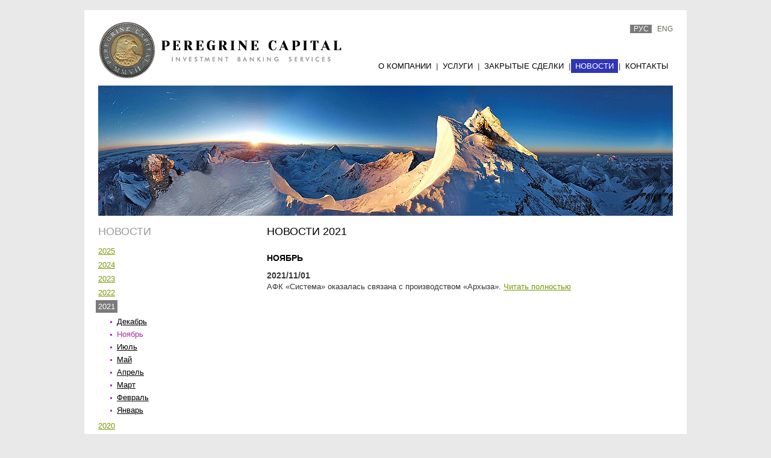

--- FILE ---
content_type: text/html; charset=windows-1251
request_url: http://www.peregrinecapital.ru/news/2021/11/
body_size: 4490
content:

<!DOCTYPE HTML PUBLIC "-//W3C//DTD HTML 4.01 Transitional//EN">
<html>
<head>
 <head>
	<meta http-equiv="Content-Type" content="text/html; charset=windows-1251" />
	<title>Новости 2021</title>
	<meta name="description" content="" />
				<meta name="keywords" content="" />
	<link rel="stylesheet" type="text/css" href="/image/styles.css?1" />
	<script type="text/javascript" src="/image/hide_email.js"></script>	
	<script language="JavaScript" src="/image/jquery.js"></script>
    <script language="JavaScript" src="/image/validate.js"></script>             
    <script language="JavaScript" src="/image/common.js"></script>
</head>

</head>
<body>
  <div class="container">
    <!--Header-->
<div class="header">
  <!--Меню по сайтам-->
			<div class="site_menu"><span>рус</span>
				<a href="/en/news/2021/11/">eng</a></div>
			<!--/Меню по сайтам-->

  <!--Логотип-->
		  <div class="logo">
			<div class="inner">
				<a href="/"><img src="/image/logo_new.jpg" width="404px" height="94px" alt="Peregrine Capital" title="Peregrine Capital"></a>
				<!--<a target="_blank" href="http://www.fpb.ru/"></a>-->
				<!--<img src="/image/fpb_log.gif" width="228px" height="43px" alt="FPB investment bank" title="FPB investment bank">-->
			</div>
		  </div>
		  <!--/Логотип--><!-- <div class="plogo">
			<a href="/"><img src="/image/pollyanna_logo.gif" width="284px" height="48px" alt="POLLYANNA CAPITAL PARTNERS" title="POLLYANNA CAPITAL PARTNERS"></a>
		  </div>-->
  
  <!--Верхнее меню-->
				<div class="dd_menu" id="nav">
				  <table>
				    <tr><td>
						<div class="level level1 count1" onmouseover="showSubmenu(this);" onmouseout="hideSubmenu(this);">
							<div class="a a1"><a href="http://www.peregrinecapital.ru/about/">О компании</a></div>
					<div class="level_inner level1_inner" style="visibility: visible">
					  <div class="bg"><div></div></div>
					  <div class="top"></div><div class="level level2" onmouseover="showSubmenu(this);" onmouseout="hideSubmenu(this);">
						<div class="a a2"><a href="http://www.peregrinecapital.ru/about/history/">История</a></div>
					<div class="level_inner level2_inner" style="visibility: hidden">
					  <div class="bg"><div></div></div>
					  <div class="top"></div><div class="bottom"></div>
							</div></div><div class="level level2" onmouseover="showSubmenu(this);" onmouseout="hideSubmenu(this);">
						<div class="a a2"><a href="http://www.peregrinecapital.ru/about/values/">Ценности, конкурентные преимущества и целевой сегмент</a></div>
					<div class="level_inner level2_inner" style="visibility: hidden">
					  <div class="bg"><div></div></div>
					  <div class="top"></div><div class="bottom"></div>
							</div></div><div class="level level2" onmouseover="showSubmenu(this);" onmouseout="hideSubmenu(this);">
						<div class="a a2"><a href="http://www.peregrinecapital.ru/about/industry-focus/">Отраслевая специализация</a></div>
					<div class="level_inner level2_inner" style="visibility: hidden">
					  <div class="bg"><div></div></div>
					  <div class="top"></div><div class="bottom"></div>
							</div></div><div class="level level2" onmouseover="showSubmenu(this);" onmouseout="hideSubmenu(this);">
						<div class="a a2"><a href="http://www.peregrinecapital.ru/about/ratings-and-awards/">Рейтинги и награды</a></div>
					<div class="level_inner level2_inner" style="visibility: hidden">
					  <div class="bg"><div></div></div>
					  <div class="top"></div><div class="bottom"></div>
							</div></div><div class="bottom"></div>
							</div></div></td><td><span class="sep">|</span></td><td>
						<div class="level level1 count2" onmouseover="showSubmenu(this);" onmouseout="hideSubmenu(this);">
							<div class="a a1"><a href="http://www.peregrinecapital.ru/services/">Услуги</a></div>
					<div class="level_inner level1_inner" style="visibility: visible">
					  <div class="bg"><div></div></div>
					  <div class="top"></div><div class="level level2" onmouseover="showSubmenu(this);" onmouseout="hideSubmenu(this);">
						<div class="a a2"><a href="http://www.peregrinecapital.ru/services/mergers-and-acquisitions/">Слияния и поглощения</a></div>
					<div class="level_inner level2_inner" style="visibility: hidden">
					  <div class="bg"><div></div></div>
					  <div class="top"></div><div class="bottom"></div>
							</div></div><div class="level level2" onmouseover="showSubmenu(this);" onmouseout="hideSubmenu(this);">
						<div class="a a2"><a href="http://www.peregrinecapital.ru/services/sale-of-companies/">Продажа компаний</a></div>
					<div class="level_inner level2_inner" style="visibility: hidden">
					  <div class="bg"><div></div></div>
					  <div class="top"></div><div class="bottom"></div>
							</div></div><div class="level level2" onmouseover="showSubmenu(this);" onmouseout="hideSubmenu(this);">
						<div class="a a2"><a href="http://www.peregrinecapital.ru/services/acquisitions/">Покупка компаний</a></div>
					<div class="level_inner level2_inner" style="visibility: hidden">
					  <div class="bg"><div></div></div>
					  <div class="top"></div><div class="bottom"></div>
							</div></div><div class="level level2" onmouseover="showSubmenu(this);" onmouseout="hideSubmenu(this);">
						<div class="a a2"><a href="http://www.peregrinecapital.ru/services/private-placement-of-shares/">Частные размещения акций</a></div>
					<div class="level_inner level2_inner" style="visibility: hidden">
					  <div class="bg"><div></div></div>
					  <div class="top"></div><div class="bottom"></div>
							</div></div><div class="level level2" onmouseover="showSubmenu(this);" onmouseout="hideSubmenu(this);">
						<div class="a a2"><a href="http://www.peregrinecapital.ru/services/debt-and-project-financing/">Долговое финансирование</a></div>
					<div class="level_inner level2_inner" style="visibility: hidden">
					  <div class="bg"><div></div></div>
					  <div class="top"></div><div class="bottom"></div>
							</div></div><div class="level level2" onmouseover="showSubmenu(this);" onmouseout="hideSubmenu(this);">
						<div class="a a2"><a href="http://www.peregrinecapital.ru/services/lbo-mbo/">LBO / MBO</a></div>
					<div class="level_inner level2_inner" style="visibility: hidden">
					  <div class="bg"><div></div></div>
					  <div class="top"></div><div class="bottom"></div>
							</div></div><div class="level level2" onmouseover="showSubmenu(this);" onmouseout="hideSubmenu(this);">
						<div class="a a2"><a href="http://www.peregrinecapital.ru/services/management-and-strategic-consulting/">Управленческий и стратегический консалтинг</a></div>
					<div class="level_inner level2_inner" style="visibility: hidden">
					  <div class="bg"><div></div></div>
					  <div class="top"></div><div class="bottom"></div>
							</div></div><div class="level level2" onmouseover="showSubmenu(this);" onmouseout="hideSubmenu(this);">
						<div class="a a2"><a href="http://www.peregrinecapital.ru/services/partnerships/">Партнерства и формирования  стратегических альянсов</a></div>
					<div class="level_inner level2_inner" style="visibility: hidden">
					  <div class="bg"><div></div></div>
					  <div class="top"></div><div class="bottom"></div>
							</div></div><div class="bottom"></div>
							</div></div></td><td><span class="sep">|</span></td><td>
						<div class="level level1 count3" onmouseover="showSubmenu(this);" onmouseout="hideSubmenu(this);">
							<div class="a a1"><a href="http://www.peregrinecapital.ru/complete-transactions/">Закрытые сделки</a></div>
					<div class="level_inner level1_inner" style="visibility: visible">
					  <div class="bg"><div></div></div>
					  <div class="top"></div><div class="level level2" onmouseover="showSubmenu(this);" onmouseout="hideSubmenu(this);">
						<div class="a a2"><a href="http://www.peregrinecapital.ru/complete-transactions/2022/">2022</a></div>
					<div class="level_inner level2_inner" style="visibility: hidden">
					  <div class="bg"><div></div></div>
					  <div class="top"></div><div class="bottom"></div>
							</div></div><div class="level level2" onmouseover="showSubmenu(this);" onmouseout="hideSubmenu(this);">
						<div class="a a2"><a href="http://www.peregrinecapital.ru/complete-transactions/2021/" class="active">2021</a></div>
					<div class="level_inner level2_inner" style="visibility: hidden">
					  <div class="bg"><div></div></div>
					  <div class="top"></div><div class="bottom"></div>
							</div></div><div class="level level2" onmouseover="showSubmenu(this);" onmouseout="hideSubmenu(this);">
						<div class="a a2"><a href="http://www.peregrinecapital.ru/complete-transactions/2020/">2020</a></div>
					<div class="level_inner level2_inner" style="visibility: hidden">
					  <div class="bg"><div></div></div>
					  <div class="top"></div><div class="bottom"></div>
							</div></div><div class="level level2" onmouseover="showSubmenu(this);" onmouseout="hideSubmenu(this);">
						<div class="a a2"><a href="http://www.peregrinecapital.ru/complete-transactions/2019/">2019</a></div>
					<div class="level_inner level2_inner" style="visibility: hidden">
					  <div class="bg"><div></div></div>
					  <div class="top"></div><div class="bottom"></div>
							</div></div><div class="level level2" onmouseover="showSubmenu(this);" onmouseout="hideSubmenu(this);">
						<div class="a a2"><a href="http://www.peregrinecapital.ru/complete-transactions/2017/">2017</a></div>
					<div class="level_inner level2_inner" style="visibility: hidden">
					  <div class="bg"><div></div></div>
					  <div class="top"></div><div class="bottom"></div>
							</div></div><div class="level level2" onmouseover="showSubmenu(this);" onmouseout="hideSubmenu(this);">
						<div class="a a2"><a href="http://www.peregrinecapital.ru/complete-transactions/2016/">2016</a></div>
					<div class="level_inner level2_inner" style="visibility: hidden">
					  <div class="bg"><div></div></div>
					  <div class="top"></div><div class="bottom"></div>
							</div></div><div class="level level2" onmouseover="showSubmenu(this);" onmouseout="hideSubmenu(this);">
						<div class="a a2"><a href="http://www.peregrinecapital.ru/complete-transactions/2015/">2015</a></div>
					<div class="level_inner level2_inner" style="visibility: hidden">
					  <div class="bg"><div></div></div>
					  <div class="top"></div><div class="bottom"></div>
							</div></div><div class="level level2" onmouseover="showSubmenu(this);" onmouseout="hideSubmenu(this);">
						<div class="a a2"><a href="http://www.peregrinecapital.ru/complete-transactions/2014/">2014</a></div>
					<div class="level_inner level2_inner" style="visibility: hidden">
					  <div class="bg"><div></div></div>
					  <div class="top"></div><div class="bottom"></div>
							</div></div><div class="level level2" onmouseover="showSubmenu(this);" onmouseout="hideSubmenu(this);">
						<div class="a a2"><a href="http://www.peregrinecapital.ru/complete-transactions/2013/">2013</a></div>
					<div class="level_inner level2_inner" style="visibility: hidden">
					  <div class="bg"><div></div></div>
					  <div class="top"></div><div class="bottom"></div>
							</div></div><div class="level level2" onmouseover="showSubmenu(this);" onmouseout="hideSubmenu(this);">
						<div class="a a2"><a href="http://www.peregrinecapital.ru/complete-transactions/2012/">2012</a></div>
					<div class="level_inner level2_inner" style="visibility: hidden">
					  <div class="bg"><div></div></div>
					  <div class="top"></div><div class="bottom"></div>
							</div></div><div class="level level2" onmouseover="showSubmenu(this);" onmouseout="hideSubmenu(this);">
						<div class="a a2"><a href="http://www.peregrinecapital.ru/complete-transactions/2011/">2011</a></div>
					<div class="level_inner level2_inner" style="visibility: hidden">
					  <div class="bg"><div></div></div>
					  <div class="top"></div><div class="bottom"></div>
							</div></div><div class="level level2" onmouseover="showSubmenu(this);" onmouseout="hideSubmenu(this);">
						<div class="a a2"><a href="http://www.peregrinecapital.ru/complete-transactions/2010/">2010</a></div>
					<div class="level_inner level2_inner" style="visibility: hidden">
					  <div class="bg"><div></div></div>
					  <div class="top"></div><div class="bottom"></div>
							</div></div><div class="level level2" onmouseover="showSubmenu(this);" onmouseout="hideSubmenu(this);">
						<div class="a a2"><a href="http://www.peregrinecapital.ru/complete-transactions/2009/">2009</a></div>
					<div class="level_inner level2_inner" style="visibility: hidden">
					  <div class="bg"><div></div></div>
					  <div class="top"></div><div class="bottom"></div>
							</div></div><div class="level level2" onmouseover="showSubmenu(this);" onmouseout="hideSubmenu(this);">
						<div class="a a2"><a href="http://www.peregrinecapital.ru/complete-transactions/2008/">2008</a></div>
					<div class="level_inner level2_inner" style="visibility: hidden">
					  <div class="bg"><div></div></div>
					  <div class="top"></div><div class="bottom"></div>
							</div></div><div class="level level2" onmouseover="showSubmenu(this);" onmouseout="hideSubmenu(this);">
						<div class="a a2"><a href="http://www.peregrinecapital.ru/complete-transactions/2007/">2007</a></div>
					<div class="level_inner level2_inner" style="visibility: hidden">
					  <div class="bg"><div></div></div>
					  <div class="top"></div><div class="bottom"></div>
							</div></div><div class="level level2" onmouseover="showSubmenu(this);" onmouseout="hideSubmenu(this);">
						<div class="a a2"><a href="http://www.peregrinecapital.ru/complete-transactions/2003-2007/">2003-2006</a></div>
					<div class="level_inner level2_inner" style="visibility: hidden">
					  <div class="bg"><div></div></div>
					  <div class="top"></div><div class="bottom"></div>
							</div></div><div class="level level2" onmouseover="showSubmenu(this);" onmouseout="hideSubmenu(this);">
						<div class="a a2"><a href="http://www.peregrinecapital.ru/complete-transactions/2001-2003/">2001-2003</a></div>
					<div class="level_inner level2_inner" style="visibility: hidden">
					  <div class="bg"><div></div></div>
					  <div class="top"></div><div class="bottom"></div>
							</div></div><div class="bottom"></div>
							</div></div></td><td><span class="sep">|</span></td><td>
						<div class="level level1 count4" onmouseover="showSubmenu(this);" onmouseout="hideSubmenu(this);">
							<div class="a a1"><a href="http://www.peregrinecapital.ru/news/" class="active">Новости</a></div>
					<div class="level_inner level1_inner" style="visibility: visible">
					  <div class="bg"><div></div></div>
					  <div class="top"></div><div class="level level2" onmouseover="showSubmenu(this);" onmouseout="hideSubmenu(this);">
						<div class="a a2"><a href="http://www.peregrinecapital.ru/news/2025/">2025</a></div>
					<div class="level_inner level2_inner" style="visibility: hidden">
					  <div class="bg"><div></div></div>
					  <div class="top"></div><div class="level level3" onmouseover="showSubmenu(this);" onmouseout="hideSubmenu(this);">
						<div class="a a3"><a href="http://www.peregrinecapital.ru/news/2025/09/">Сентябрь</a></div>
					<div class="level_inner level3_inner" style="visibility: hidden">
					  <div class="bg"><div></div></div>
					  <div class="top"></div><div class="bottom"></div>
							</div></div><div class="level level3" onmouseover="showSubmenu(this);" onmouseout="hideSubmenu(this);">
						<div class="a a3"><a href="http://www.peregrinecapital.ru/news/2025/04/">Апрель</a></div>
					<div class="level_inner level3_inner" style="visibility: hidden">
					  <div class="bg"><div></div></div>
					  <div class="top"></div><div class="bottom"></div>
							</div></div><div class="bottom"></div>
							</div></div><div class="level level2" onmouseover="showSubmenu(this);" onmouseout="hideSubmenu(this);">
						<div class="a a2"><a href="http://www.peregrinecapital.ru/news/2024/">2024</a></div>
					<div class="level_inner level2_inner" style="visibility: hidden">
					  <div class="bg"><div></div></div>
					  <div class="top"></div><div class="level level3" onmouseover="showSubmenu(this);" onmouseout="hideSubmenu(this);">
						<div class="a a3"><a href="http://www.peregrinecapital.ru/news/2024/09/">Сентябрь</a></div>
					<div class="level_inner level3_inner" style="visibility: hidden">
					  <div class="bg"><div></div></div>
					  <div class="top"></div><div class="bottom"></div>
							</div></div><div class="level level3" onmouseover="showSubmenu(this);" onmouseout="hideSubmenu(this);">
						<div class="a a3"><a href="http://www.peregrinecapital.ru/news/2024/05/">Май</a></div>
					<div class="level_inner level3_inner" style="visibility: hidden">
					  <div class="bg"><div></div></div>
					  <div class="top"></div><div class="bottom"></div>
							</div></div><div class="level level3" onmouseover="showSubmenu(this);" onmouseout="hideSubmenu(this);">
						<div class="a a3"><a href="http://www.peregrinecapital.ru/news/2024/04/">Апрель</a></div>
					<div class="level_inner level3_inner" style="visibility: hidden">
					  <div class="bg"><div></div></div>
					  <div class="top"></div><div class="bottom"></div>
							</div></div><div class="level level3" onmouseover="showSubmenu(this);" onmouseout="hideSubmenu(this);">
						<div class="a a3"><a href="http://www.peregrinecapital.ru/news/2024/03/">Март</a></div>
					<div class="level_inner level3_inner" style="visibility: hidden">
					  <div class="bg"><div></div></div>
					  <div class="top"></div><div class="bottom"></div>
							</div></div><div class="level level3" onmouseover="showSubmenu(this);" onmouseout="hideSubmenu(this);">
						<div class="a a3"><a href="http://www.peregrinecapital.ru/news/2024/02/">Февраль</a></div>
					<div class="level_inner level3_inner" style="visibility: hidden">
					  <div class="bg"><div></div></div>
					  <div class="top"></div><div class="bottom"></div>
							</div></div><div class="level level3" onmouseover="showSubmenu(this);" onmouseout="hideSubmenu(this);">
						<div class="a a3"><a href="http://www.peregrinecapital.ru/news/2024/01/">Январь</a></div>
					<div class="level_inner level3_inner" style="visibility: hidden">
					  <div class="bg"><div></div></div>
					  <div class="top"></div><div class="bottom"></div>
							</div></div><div class="bottom"></div>
							</div></div><div class="level level2" onmouseover="showSubmenu(this);" onmouseout="hideSubmenu(this);">
						<div class="a a2"><a href="http://www.peregrinecapital.ru/news/2023/">2023</a></div>
					<div class="level_inner level2_inner" style="visibility: hidden">
					  <div class="bg"><div></div></div>
					  <div class="top"></div><div class="level level3" onmouseover="showSubmenu(this);" onmouseout="hideSubmenu(this);">
						<div class="a a3"><a href="http://www.peregrinecapital.ru/news/2023/10/">Октябрь</a></div>
					<div class="level_inner level3_inner" style="visibility: hidden">
					  <div class="bg"><div></div></div>
					  <div class="top"></div><div class="bottom"></div>
							</div></div><div class="level level3" onmouseover="showSubmenu(this);" onmouseout="hideSubmenu(this);">
						<div class="a a3"><a href="http://www.peregrinecapital.ru/news/2023/09/">Сентябрь</a></div>
					<div class="level_inner level3_inner" style="visibility: hidden">
					  <div class="bg"><div></div></div>
					  <div class="top"></div><div class="bottom"></div>
							</div></div><div class="level level3" onmouseover="showSubmenu(this);" onmouseout="hideSubmenu(this);">
						<div class="a a3"><a href="http://www.peregrinecapital.ru/news/2023/08/">Август</a></div>
					<div class="level_inner level3_inner" style="visibility: hidden">
					  <div class="bg"><div></div></div>
					  <div class="top"></div><div class="bottom"></div>
							</div></div><div class="level level3" onmouseover="showSubmenu(this);" onmouseout="hideSubmenu(this);">
						<div class="a a3"><a href="http://www.peregrinecapital.ru/news/2023/07/">Июль</a></div>
					<div class="level_inner level3_inner" style="visibility: hidden">
					  <div class="bg"><div></div></div>
					  <div class="top"></div><div class="bottom"></div>
							</div></div><div class="level level3" onmouseover="showSubmenu(this);" onmouseout="hideSubmenu(this);">
						<div class="a a3"><a href="http://www.peregrinecapital.ru/news/2023/06/">Июнь</a></div>
					<div class="level_inner level3_inner" style="visibility: hidden">
					  <div class="bg"><div></div></div>
					  <div class="top"></div><div class="bottom"></div>
							</div></div><div class="level level3" onmouseover="showSubmenu(this);" onmouseout="hideSubmenu(this);">
						<div class="a a3"><a href="http://www.peregrinecapital.ru/news/2023/05/">Май</a></div>
					<div class="level_inner level3_inner" style="visibility: hidden">
					  <div class="bg"><div></div></div>
					  <div class="top"></div><div class="bottom"></div>
							</div></div><div class="level level3" onmouseover="showSubmenu(this);" onmouseout="hideSubmenu(this);">
						<div class="a a3"><a href="http://www.peregrinecapital.ru/news/2023/04/">Апрель</a></div>
					<div class="level_inner level3_inner" style="visibility: hidden">
					  <div class="bg"><div></div></div>
					  <div class="top"></div><div class="bottom"></div>
							</div></div><div class="level level3" onmouseover="showSubmenu(this);" onmouseout="hideSubmenu(this);">
						<div class="a a3"><a href="http://www.peregrinecapital.ru/news/2023/03/">Март</a></div>
					<div class="level_inner level3_inner" style="visibility: hidden">
					  <div class="bg"><div></div></div>
					  <div class="top"></div><div class="bottom"></div>
							</div></div><div class="level level3" onmouseover="showSubmenu(this);" onmouseout="hideSubmenu(this);">
						<div class="a a3"><a href="http://www.peregrinecapital.ru/news/2023/02/">Февраль</a></div>
					<div class="level_inner level3_inner" style="visibility: hidden">
					  <div class="bg"><div></div></div>
					  <div class="top"></div><div class="bottom"></div>
							</div></div><div class="level level3" onmouseover="showSubmenu(this);" onmouseout="hideSubmenu(this);">
						<div class="a a3"><a href="http://www.peregrinecapital.ru/news/2023/01/">Январь</a></div>
					<div class="level_inner level3_inner" style="visibility: hidden">
					  <div class="bg"><div></div></div>
					  <div class="top"></div><div class="bottom"></div>
							</div></div><div class="bottom"></div>
							</div></div><div class="level level2" onmouseover="showSubmenu(this);" onmouseout="hideSubmenu(this);">
						<div class="a a2"><a href="http://www.peregrinecapital.ru/news/2022/">2022</a></div>
					<div class="level_inner level2_inner" style="visibility: hidden">
					  <div class="bg"><div></div></div>
					  <div class="top"></div><div class="level level3" onmouseover="showSubmenu(this);" onmouseout="hideSubmenu(this);">
						<div class="a a3"><a href="http://www.peregrinecapital.ru/news/2022/12/">Декабрь</a></div>
					<div class="level_inner level3_inner" style="visibility: hidden">
					  <div class="bg"><div></div></div>
					  <div class="top"></div><div class="bottom"></div>
							</div></div><div class="level level3" onmouseover="showSubmenu(this);" onmouseout="hideSubmenu(this);">
						<div class="a a3"><a href="http://www.peregrinecapital.ru/news/2022/11/" class="active">Ноябрь</a></div>
					<div class="level_inner level3_inner" style="visibility: hidden">
					  <div class="bg"><div></div></div>
					  <div class="top"></div><div class="bottom"></div>
							</div></div><div class="level level3" onmouseover="showSubmenu(this);" onmouseout="hideSubmenu(this);">
						<div class="a a3"><a href="http://www.peregrinecapital.ru/news/2022/10/">Октябрь</a></div>
					<div class="level_inner level3_inner" style="visibility: hidden">
					  <div class="bg"><div></div></div>
					  <div class="top"></div><div class="bottom"></div>
							</div></div><div class="level level3" onmouseover="showSubmenu(this);" onmouseout="hideSubmenu(this);">
						<div class="a a3"><a href="http://www.peregrinecapital.ru/news/2022/08/">Август</a></div>
					<div class="level_inner level3_inner" style="visibility: hidden">
					  <div class="bg"><div></div></div>
					  <div class="top"></div><div class="bottom"></div>
							</div></div><div class="level level3" onmouseover="showSubmenu(this);" onmouseout="hideSubmenu(this);">
						<div class="a a3"><a href="http://www.peregrinecapital.ru/news/2022/07/">Июль</a></div>
					<div class="level_inner level3_inner" style="visibility: hidden">
					  <div class="bg"><div></div></div>
					  <div class="top"></div><div class="bottom"></div>
							</div></div><div class="level level3" onmouseover="showSubmenu(this);" onmouseout="hideSubmenu(this);">
						<div class="a a3"><a href="http://www.peregrinecapital.ru/news/2022/06/">Июнь</a></div>
					<div class="level_inner level3_inner" style="visibility: hidden">
					  <div class="bg"><div></div></div>
					  <div class="top"></div><div class="bottom"></div>
							</div></div><div class="level level3" onmouseover="showSubmenu(this);" onmouseout="hideSubmenu(this);">
						<div class="a a3"><a href="http://www.peregrinecapital.ru/news/2022/05/">Май</a></div>
					<div class="level_inner level3_inner" style="visibility: hidden">
					  <div class="bg"><div></div></div>
					  <div class="top"></div><div class="bottom"></div>
							</div></div><div class="level level3" onmouseover="showSubmenu(this);" onmouseout="hideSubmenu(this);">
						<div class="a a3"><a href="http://www.peregrinecapital.ru/news/2022/02/">Февраль</a></div>
					<div class="level_inner level3_inner" style="visibility: hidden">
					  <div class="bg"><div></div></div>
					  <div class="top"></div><div class="bottom"></div>
							</div></div><div class="level level3" onmouseover="showSubmenu(this);" onmouseout="hideSubmenu(this);">
						<div class="a a3"><a href="http://www.peregrinecapital.ru/news/2022/01/">Январь</a></div>
					<div class="level_inner level3_inner" style="visibility: hidden">
					  <div class="bg"><div></div></div>
					  <div class="top"></div><div class="bottom"></div>
							</div></div><div class="bottom"></div>
							</div></div><div class="level level2" onmouseover="showSubmenu(this);" onmouseout="hideSubmenu(this);">
						<div class="a a2"><a href="http://www.peregrinecapital.ru/news/2021/" class="active">2021</a></div>
					<div class="level_inner level2_inner" style="visibility: hidden">
					  <div class="bg"><div></div></div>
					  <div class="top"></div><div class="level level3" onmouseover="showSubmenu(this);" onmouseout="hideSubmenu(this);">
						<div class="a a3"><a href="http://www.peregrinecapital.ru/news/2021/12/">Декабрь</a></div>
					<div class="level_inner level3_inner" style="visibility: hidden">
					  <div class="bg"><div></div></div>
					  <div class="top"></div><div class="bottom"></div>
							</div></div><div class="level level3" onmouseover="showSubmenu(this);" onmouseout="hideSubmenu(this);">
						<div class="a a3"><a href="http://www.peregrinecapital.ru/news/2021/11/" class="active">Ноябрь</a></div>
					<div class="level_inner level3_inner" style="visibility: hidden">
					  <div class="bg"><div></div></div>
					  <div class="top"></div><div class="bottom"></div>
							</div></div><div class="level level3" onmouseover="showSubmenu(this);" onmouseout="hideSubmenu(this);">
						<div class="a a3"><a href="http://www.peregrinecapital.ru/news/2021/07/">Июль</a></div>
					<div class="level_inner level3_inner" style="visibility: hidden">
					  <div class="bg"><div></div></div>
					  <div class="top"></div><div class="bottom"></div>
							</div></div><div class="level level3" onmouseover="showSubmenu(this);" onmouseout="hideSubmenu(this);">
						<div class="a a3"><a href="http://www.peregrinecapital.ru/news/2021/05/">Май</a></div>
					<div class="level_inner level3_inner" style="visibility: hidden">
					  <div class="bg"><div></div></div>
					  <div class="top"></div><div class="bottom"></div>
							</div></div><div class="level level3" onmouseover="showSubmenu(this);" onmouseout="hideSubmenu(this);">
						<div class="a a3"><a href="http://www.peregrinecapital.ru/news/2021/04/">Апрель</a></div>
					<div class="level_inner level3_inner" style="visibility: hidden">
					  <div class="bg"><div></div></div>
					  <div class="top"></div><div class="bottom"></div>
							</div></div><div class="level level3" onmouseover="showSubmenu(this);" onmouseout="hideSubmenu(this);">
						<div class="a a3"><a href="http://www.peregrinecapital.ru/news/2021/03/">Март</a></div>
					<div class="level_inner level3_inner" style="visibility: hidden">
					  <div class="bg"><div></div></div>
					  <div class="top"></div><div class="bottom"></div>
							</div></div><div class="level level3" onmouseover="showSubmenu(this);" onmouseout="hideSubmenu(this);">
						<div class="a a3"><a href="http://www.peregrinecapital.ru/news/2021/02/">Февраль</a></div>
					<div class="level_inner level3_inner" style="visibility: hidden">
					  <div class="bg"><div></div></div>
					  <div class="top"></div><div class="bottom"></div>
							</div></div><div class="level level3" onmouseover="showSubmenu(this);" onmouseout="hideSubmenu(this);">
						<div class="a a3"><a href="http://www.peregrinecapital.ru/news/2021/01/">Январь</a></div>
					<div class="level_inner level3_inner" style="visibility: hidden">
					  <div class="bg"><div></div></div>
					  <div class="top"></div><div class="bottom"></div>
							</div></div><div class="bottom"></div>
							</div></div><div class="level level2" onmouseover="showSubmenu(this);" onmouseout="hideSubmenu(this);">
						<div class="a a2"><a href="http://www.peregrinecapital.ru/news/2020/">2020</a></div>
					<div class="level_inner level2_inner" style="visibility: hidden">
					  <div class="bg"><div></div></div>
					  <div class="top"></div><div class="level level3" onmouseover="showSubmenu(this);" onmouseout="hideSubmenu(this);">
						<div class="a a3"><a href="http://www.peregrinecapital.ru/news/2020/12/">Декабрь</a></div>
					<div class="level_inner level3_inner" style="visibility: hidden">
					  <div class="bg"><div></div></div>
					  <div class="top"></div><div class="bottom"></div>
							</div></div><div class="level level3" onmouseover="showSubmenu(this);" onmouseout="hideSubmenu(this);">
						<div class="a a3"><a href="http://www.peregrinecapital.ru/news/2020/11/" class="active">Ноябрь</a></div>
					<div class="level_inner level3_inner" style="visibility: hidden">
					  <div class="bg"><div></div></div>
					  <div class="top"></div><div class="bottom"></div>
							</div></div><div class="level level3" onmouseover="showSubmenu(this);" onmouseout="hideSubmenu(this);">
						<div class="a a3"><a href="http://www.peregrinecapital.ru/news/2020/10/">Октябрь</a></div>
					<div class="level_inner level3_inner" style="visibility: hidden">
					  <div class="bg"><div></div></div>
					  <div class="top"></div><div class="bottom"></div>
							</div></div><div class="level level3" onmouseover="showSubmenu(this);" onmouseout="hideSubmenu(this);">
						<div class="a a3"><a href="http://www.peregrinecapital.ru/news/2020/09/">Сентябрь</a></div>
					<div class="level_inner level3_inner" style="visibility: hidden">
					  <div class="bg"><div></div></div>
					  <div class="top"></div><div class="bottom"></div>
							</div></div><div class="level level3" onmouseover="showSubmenu(this);" onmouseout="hideSubmenu(this);">
						<div class="a a3"><a href="http://www.peregrinecapital.ru/news/2020/07/">Июль</a></div>
					<div class="level_inner level3_inner" style="visibility: hidden">
					  <div class="bg"><div></div></div>
					  <div class="top"></div><div class="bottom"></div>
							</div></div><div class="level level3" onmouseover="showSubmenu(this);" onmouseout="hideSubmenu(this);">
						<div class="a a3"><a href="http://www.peregrinecapital.ru/news/2020/06/">Июнь</a></div>
					<div class="level_inner level3_inner" style="visibility: hidden">
					  <div class="bg"><div></div></div>
					  <div class="top"></div><div class="bottom"></div>
							</div></div><div class="level level3" onmouseover="showSubmenu(this);" onmouseout="hideSubmenu(this);">
						<div class="a a3"><a href="http://www.peregrinecapital.ru/news/2020/04/">Апрель</a></div>
					<div class="level_inner level3_inner" style="visibility: hidden">
					  <div class="bg"><div></div></div>
					  <div class="top"></div><div class="bottom"></div>
							</div></div><div class="level level3" onmouseover="showSubmenu(this);" onmouseout="hideSubmenu(this);">
						<div class="a a3"><a href="http://www.peregrinecapital.ru/news/2020/03/">Март</a></div>
					<div class="level_inner level3_inner" style="visibility: hidden">
					  <div class="bg"><div></div></div>
					  <div class="top"></div><div class="bottom"></div>
							</div></div><div class="level level3" onmouseover="showSubmenu(this);" onmouseout="hideSubmenu(this);">
						<div class="a a3"><a href="http://www.peregrinecapital.ru/news/2020/01/">Январь</a></div>
					<div class="level_inner level3_inner" style="visibility: hidden">
					  <div class="bg"><div></div></div>
					  <div class="top"></div><div class="bottom"></div>
							</div></div><div class="bottom"></div>
							</div></div><div class="level level2" onmouseover="showSubmenu(this);" onmouseout="hideSubmenu(this);">
						<div class="a a2"><a href="http://www.peregrinecapital.ru/news/2019/">2019</a></div>
					<div class="level_inner level2_inner" style="visibility: hidden">
					  <div class="bg"><div></div></div>
					  <div class="top"></div><div class="level level3" onmouseover="showSubmenu(this);" onmouseout="hideSubmenu(this);">
						<div class="a a3"><a href="http://www.peregrinecapital.ru/news/2019/12/">Декабрь</a></div>
					<div class="level_inner level3_inner" style="visibility: hidden">
					  <div class="bg"><div></div></div>
					  <div class="top"></div><div class="bottom"></div>
							</div></div><div class="level level3" onmouseover="showSubmenu(this);" onmouseout="hideSubmenu(this);">
						<div class="a a3"><a href="http://www.peregrinecapital.ru/news/2019/11/" class="active">Ноябрь</a></div>
					<div class="level_inner level3_inner" style="visibility: hidden">
					  <div class="bg"><div></div></div>
					  <div class="top"></div><div class="bottom"></div>
							</div></div><div class="level level3" onmouseover="showSubmenu(this);" onmouseout="hideSubmenu(this);">
						<div class="a a3"><a href="http://www.peregrinecapital.ru/news/2019/10/">Октябрь</a></div>
					<div class="level_inner level3_inner" style="visibility: hidden">
					  <div class="bg"><div></div></div>
					  <div class="top"></div><div class="bottom"></div>
							</div></div><div class="level level3" onmouseover="showSubmenu(this);" onmouseout="hideSubmenu(this);">
						<div class="a a3"><a href="http://www.peregrinecapital.ru/news/2019/08/">Август</a></div>
					<div class="level_inner level3_inner" style="visibility: hidden">
					  <div class="bg"><div></div></div>
					  <div class="top"></div><div class="bottom"></div>
							</div></div><div class="level level3" onmouseover="showSubmenu(this);" onmouseout="hideSubmenu(this);">
						<div class="a a3"><a href="http://www.peregrinecapital.ru/news/2019/07/">Июль</a></div>
					<div class="level_inner level3_inner" style="visibility: hidden">
					  <div class="bg"><div></div></div>
					  <div class="top"></div><div class="bottom"></div>
							</div></div><div class="level level3" onmouseover="showSubmenu(this);" onmouseout="hideSubmenu(this);">
						<div class="a a3"><a href="http://www.peregrinecapital.ru/news/2019/06/">Июнь</a></div>
					<div class="level_inner level3_inner" style="visibility: hidden">
					  <div class="bg"><div></div></div>
					  <div class="top"></div><div class="bottom"></div>
							</div></div><div class="level level3" onmouseover="showSubmenu(this);" onmouseout="hideSubmenu(this);">
						<div class="a a3"><a href="http://www.peregrinecapital.ru/news/2019/05/">Май</a></div>
					<div class="level_inner level3_inner" style="visibility: hidden">
					  <div class="bg"><div></div></div>
					  <div class="top"></div><div class="bottom"></div>
							</div></div><div class="level level3" onmouseover="showSubmenu(this);" onmouseout="hideSubmenu(this);">
						<div class="a a3"><a href="http://www.peregrinecapital.ru/news/2019/04/">Апрель</a></div>
					<div class="level_inner level3_inner" style="visibility: hidden">
					  <div class="bg"><div></div></div>
					  <div class="top"></div><div class="bottom"></div>
							</div></div><div class="level level3" onmouseover="showSubmenu(this);" onmouseout="hideSubmenu(this);">
						<div class="a a3"><a href="http://www.peregrinecapital.ru/news/2019/03/">Март</a></div>
					<div class="level_inner level3_inner" style="visibility: hidden">
					  <div class="bg"><div></div></div>
					  <div class="top"></div><div class="bottom"></div>
							</div></div><div class="level level3" onmouseover="showSubmenu(this);" onmouseout="hideSubmenu(this);">
						<div class="a a3"><a href="http://www.peregrinecapital.ru/news/2019/02/">Февраль</a></div>
					<div class="level_inner level3_inner" style="visibility: hidden">
					  <div class="bg"><div></div></div>
					  <div class="top"></div><div class="bottom"></div>
							</div></div><div class="level level3" onmouseover="showSubmenu(this);" onmouseout="hideSubmenu(this);">
						<div class="a a3"><a href="http://www.peregrinecapital.ru/news/2019/01/">Январь</a></div>
					<div class="level_inner level3_inner" style="visibility: hidden">
					  <div class="bg"><div></div></div>
					  <div class="top"></div><div class="bottom"></div>
							</div></div><div class="bottom"></div>
							</div></div><div class="level level2" onmouseover="showSubmenu(this);" onmouseout="hideSubmenu(this);">
						<div class="a a2"><a href="http://www.peregrinecapital.ru/news/2018/">2018</a></div>
					<div class="level_inner level2_inner" style="visibility: hidden">
					  <div class="bg"><div></div></div>
					  <div class="top"></div><div class="level level3" onmouseover="showSubmenu(this);" onmouseout="hideSubmenu(this);">
						<div class="a a3"><a href="http://www.peregrinecapital.ru/news/2018/12/">Декабрь</a></div>
					<div class="level_inner level3_inner" style="visibility: hidden">
					  <div class="bg"><div></div></div>
					  <div class="top"></div><div class="bottom"></div>
							</div></div><div class="level level3" onmouseover="showSubmenu(this);" onmouseout="hideSubmenu(this);">
						<div class="a a3"><a href="http://www.peregrinecapital.ru/news/2018/11/" class="active">Ноябрь</a></div>
					<div class="level_inner level3_inner" style="visibility: hidden">
					  <div class="bg"><div></div></div>
					  <div class="top"></div><div class="bottom"></div>
							</div></div><div class="level level3" onmouseover="showSubmenu(this);" onmouseout="hideSubmenu(this);">
						<div class="a a3"><a href="http://www.peregrinecapital.ru/news/2018/10/">Октябрь</a></div>
					<div class="level_inner level3_inner" style="visibility: hidden">
					  <div class="bg"><div></div></div>
					  <div class="top"></div><div class="bottom"></div>
							</div></div><div class="level level3" onmouseover="showSubmenu(this);" onmouseout="hideSubmenu(this);">
						<div class="a a3"><a href="http://www.peregrinecapital.ru/news/2018/09/">Сентябрь</a></div>
					<div class="level_inner level3_inner" style="visibility: hidden">
					  <div class="bg"><div></div></div>
					  <div class="top"></div><div class="bottom"></div>
							</div></div><div class="level level3" onmouseover="showSubmenu(this);" onmouseout="hideSubmenu(this);">
						<div class="a a3"><a href="http://www.peregrinecapital.ru/news/2018/08/">Август</a></div>
					<div class="level_inner level3_inner" style="visibility: hidden">
					  <div class="bg"><div></div></div>
					  <div class="top"></div><div class="bottom"></div>
							</div></div><div class="level level3" onmouseover="showSubmenu(this);" onmouseout="hideSubmenu(this);">
						<div class="a a3"><a href="http://www.peregrinecapital.ru/news/2018/07/">Июль</a></div>
					<div class="level_inner level3_inner" style="visibility: hidden">
					  <div class="bg"><div></div></div>
					  <div class="top"></div><div class="bottom"></div>
							</div></div><div class="level level3" onmouseover="showSubmenu(this);" onmouseout="hideSubmenu(this);">
						<div class="a a3"><a href="http://www.peregrinecapital.ru/news/2018/06/">Июнь</a></div>
					<div class="level_inner level3_inner" style="visibility: hidden">
					  <div class="bg"><div></div></div>
					  <div class="top"></div><div class="bottom"></div>
							</div></div><div class="level level3" onmouseover="showSubmenu(this);" onmouseout="hideSubmenu(this);">
						<div class="a a3"><a href="http://www.peregrinecapital.ru/news/2018/05/">Май</a></div>
					<div class="level_inner level3_inner" style="visibility: hidden">
					  <div class="bg"><div></div></div>
					  <div class="top"></div><div class="bottom"></div>
							</div></div><div class="level level3" onmouseover="showSubmenu(this);" onmouseout="hideSubmenu(this);">
						<div class="a a3"><a href="http://www.peregrinecapital.ru/news/2018/04/">Апрель</a></div>
					<div class="level_inner level3_inner" style="visibility: hidden">
					  <div class="bg"><div></div></div>
					  <div class="top"></div><div class="bottom"></div>
							</div></div><div class="level level3" onmouseover="showSubmenu(this);" onmouseout="hideSubmenu(this);">
						<div class="a a3"><a href="http://www.peregrinecapital.ru/news/2018/03/">Март</a></div>
					<div class="level_inner level3_inner" style="visibility: hidden">
					  <div class="bg"><div></div></div>
					  <div class="top"></div><div class="bottom"></div>
							</div></div><div class="level level3" onmouseover="showSubmenu(this);" onmouseout="hideSubmenu(this);">
						<div class="a a3"><a href="http://www.peregrinecapital.ru/news/2018/02/">Февраль</a></div>
					<div class="level_inner level3_inner" style="visibility: hidden">
					  <div class="bg"><div></div></div>
					  <div class="top"></div><div class="bottom"></div>
							</div></div><div class="level level3" onmouseover="showSubmenu(this);" onmouseout="hideSubmenu(this);">
						<div class="a a3"><a href="http://www.peregrinecapital.ru/news/2018/01/">Январь</a></div>
					<div class="level_inner level3_inner" style="visibility: hidden">
					  <div class="bg"><div></div></div>
					  <div class="top"></div><div class="bottom"></div>
							</div></div><div class="bottom"></div>
							</div></div><div class="level level2" onmouseover="showSubmenu(this);" onmouseout="hideSubmenu(this);">
						<div class="a a2"><a href="http://www.peregrinecapital.ru/news/2017/">2017</a></div>
					<div class="level_inner level2_inner" style="visibility: hidden">
					  <div class="bg"><div></div></div>
					  <div class="top"></div><div class="level level3" onmouseover="showSubmenu(this);" onmouseout="hideSubmenu(this);">
						<div class="a a3"><a href="http://www.peregrinecapital.ru/news/2017/12/">Декабрь</a></div>
					<div class="level_inner level3_inner" style="visibility: hidden">
					  <div class="bg"><div></div></div>
					  <div class="top"></div><div class="bottom"></div>
							</div></div><div class="level level3" onmouseover="showSubmenu(this);" onmouseout="hideSubmenu(this);">
						<div class="a a3"><a href="http://www.peregrinecapital.ru/news/2017/11/" class="active">Ноябрь</a></div>
					<div class="level_inner level3_inner" style="visibility: hidden">
					  <div class="bg"><div></div></div>
					  <div class="top"></div><div class="bottom"></div>
							</div></div><div class="level level3" onmouseover="showSubmenu(this);" onmouseout="hideSubmenu(this);">
						<div class="a a3"><a href="http://www.peregrinecapital.ru/news/2017/08/">Август</a></div>
					<div class="level_inner level3_inner" style="visibility: hidden">
					  <div class="bg"><div></div></div>
					  <div class="top"></div><div class="bottom"></div>
							</div></div><div class="level level3" onmouseover="showSubmenu(this);" onmouseout="hideSubmenu(this);">
						<div class="a a3"><a href="http://www.peregrinecapital.ru/news/2017/06/">Июнь</a></div>
					<div class="level_inner level3_inner" style="visibility: hidden">
					  <div class="bg"><div></div></div>
					  <div class="top"></div><div class="bottom"></div>
							</div></div><div class="level level3" onmouseover="showSubmenu(this);" onmouseout="hideSubmenu(this);">
						<div class="a a3"><a href="http://www.peregrinecapital.ru/news/2017/05/">Май</a></div>
					<div class="level_inner level3_inner" style="visibility: hidden">
					  <div class="bg"><div></div></div>
					  <div class="top"></div><div class="bottom"></div>
							</div></div><div class="level level3" onmouseover="showSubmenu(this);" onmouseout="hideSubmenu(this);">
						<div class="a a3"><a href="http://www.peregrinecapital.ru/news/2017/04/">Апрель</a></div>
					<div class="level_inner level3_inner" style="visibility: hidden">
					  <div class="bg"><div></div></div>
					  <div class="top"></div><div class="bottom"></div>
							</div></div><div class="level level3" onmouseover="showSubmenu(this);" onmouseout="hideSubmenu(this);">
						<div class="a a3"><a href="http://www.peregrinecapital.ru/news/2017/03/">Март</a></div>
					<div class="level_inner level3_inner" style="visibility: hidden">
					  <div class="bg"><div></div></div>
					  <div class="top"></div><div class="bottom"></div>
							</div></div><div class="level level3" onmouseover="showSubmenu(this);" onmouseout="hideSubmenu(this);">
						<div class="a a3"><a href="http://www.peregrinecapital.ru/news/2017/02/">Февраль</a></div>
					<div class="level_inner level3_inner" style="visibility: hidden">
					  <div class="bg"><div></div></div>
					  <div class="top"></div><div class="bottom"></div>
							</div></div><div class="level level3" onmouseover="showSubmenu(this);" onmouseout="hideSubmenu(this);">
						<div class="a a3"><a href="http://www.peregrinecapital.ru/news/2017/01/">Январь</a></div>
					<div class="level_inner level3_inner" style="visibility: hidden">
					  <div class="bg"><div></div></div>
					  <div class="top"></div><div class="bottom"></div>
							</div></div><div class="bottom"></div>
							</div></div><div class="level level2" onmouseover="showSubmenu(this);" onmouseout="hideSubmenu(this);">
						<div class="a a2"><a href="http://www.peregrinecapital.ru/news/2016/">2016</a></div>
					<div class="level_inner level2_inner" style="visibility: hidden">
					  <div class="bg"><div></div></div>
					  <div class="top"></div><div class="level level3" onmouseover="showSubmenu(this);" onmouseout="hideSubmenu(this);">
						<div class="a a3"><a href="http://www.peregrinecapital.ru/news/2016/12/">Декабрь</a></div>
					<div class="level_inner level3_inner" style="visibility: hidden">
					  <div class="bg"><div></div></div>
					  <div class="top"></div><div class="bottom"></div>
							</div></div><div class="level level3" onmouseover="showSubmenu(this);" onmouseout="hideSubmenu(this);">
						<div class="a a3"><a href="http://www.peregrinecapital.ru/news/2016/11/" class="active">Ноябрь</a></div>
					<div class="level_inner level3_inner" style="visibility: hidden">
					  <div class="bg"><div></div></div>
					  <div class="top"></div><div class="bottom"></div>
							</div></div><div class="level level3" onmouseover="showSubmenu(this);" onmouseout="hideSubmenu(this);">
						<div class="a a3"><a href="http://www.peregrinecapital.ru/news/2016/10/">Октябрь</a></div>
					<div class="level_inner level3_inner" style="visibility: hidden">
					  <div class="bg"><div></div></div>
					  <div class="top"></div><div class="bottom"></div>
							</div></div><div class="level level3" onmouseover="showSubmenu(this);" onmouseout="hideSubmenu(this);">
						<div class="a a3"><a href="http://www.peregrinecapital.ru/news/2016/09/">Сентябрь</a></div>
					<div class="level_inner level3_inner" style="visibility: hidden">
					  <div class="bg"><div></div></div>
					  <div class="top"></div><div class="bottom"></div>
							</div></div><div class="level level3" onmouseover="showSubmenu(this);" onmouseout="hideSubmenu(this);">
						<div class="a a3"><a href="http://www.peregrinecapital.ru/news/2016/08/">Август</a></div>
					<div class="level_inner level3_inner" style="visibility: hidden">
					  <div class="bg"><div></div></div>
					  <div class="top"></div><div class="bottom"></div>
							</div></div><div class="level level3" onmouseover="showSubmenu(this);" onmouseout="hideSubmenu(this);">
						<div class="a a3"><a href="http://www.peregrinecapital.ru/news/2016/06/">Июнь</a></div>
					<div class="level_inner level3_inner" style="visibility: hidden">
					  <div class="bg"><div></div></div>
					  <div class="top"></div><div class="bottom"></div>
							</div></div><div class="level level3" onmouseover="showSubmenu(this);" onmouseout="hideSubmenu(this);">
						<div class="a a3"><a href="http://www.peregrinecapital.ru/news/2016/05/">Май</a></div>
					<div class="level_inner level3_inner" style="visibility: hidden">
					  <div class="bg"><div></div></div>
					  <div class="top"></div><div class="bottom"></div>
							</div></div><div class="level level3" onmouseover="showSubmenu(this);" onmouseout="hideSubmenu(this);">
						<div class="a a3"><a href="http://www.peregrinecapital.ru/news/2016/03/">Март</a></div>
					<div class="level_inner level3_inner" style="visibility: hidden">
					  <div class="bg"><div></div></div>
					  <div class="top"></div><div class="bottom"></div>
							</div></div><div class="level level3" onmouseover="showSubmenu(this);" onmouseout="hideSubmenu(this);">
						<div class="a a3"><a href="http://www.peregrinecapital.ru/news/2016/02/">Февраль</a></div>
					<div class="level_inner level3_inner" style="visibility: hidden">
					  <div class="bg"><div></div></div>
					  <div class="top"></div><div class="bottom"></div>
							</div></div><div class="level level3" onmouseover="showSubmenu(this);" onmouseout="hideSubmenu(this);">
						<div class="a a3"><a href="http://www.peregrinecapital.ru/news/2016/01/">Январь</a></div>
					<div class="level_inner level3_inner" style="visibility: hidden">
					  <div class="bg"><div></div></div>
					  <div class="top"></div><div class="bottom"></div>
							</div></div><div class="bottom"></div>
							</div></div><div class="level level2" onmouseover="showSubmenu(this);" onmouseout="hideSubmenu(this);">
						<div class="a a2"><a href="http://www.peregrinecapital.ru/news/2015/">2015</a></div>
					<div class="level_inner level2_inner" style="visibility: hidden">
					  <div class="bg"><div></div></div>
					  <div class="top"></div><div class="level level3" onmouseover="showSubmenu(this);" onmouseout="hideSubmenu(this);">
						<div class="a a3"><a href="http://www.peregrinecapital.ru/news/2015/12/">Декабрь</a></div>
					<div class="level_inner level3_inner" style="visibility: hidden">
					  <div class="bg"><div></div></div>
					  <div class="top"></div><div class="bottom"></div>
							</div></div><div class="level level3" onmouseover="showSubmenu(this);" onmouseout="hideSubmenu(this);">
						<div class="a a3"><a href="http://www.peregrinecapital.ru/news/2015/10/">Октябрь</a></div>
					<div class="level_inner level3_inner" style="visibility: hidden">
					  <div class="bg"><div></div></div>
					  <div class="top"></div><div class="bottom"></div>
							</div></div><div class="level level3" onmouseover="showSubmenu(this);" onmouseout="hideSubmenu(this);">
						<div class="a a3"><a href="http://www.peregrinecapital.ru/news/2015/08/">Август</a></div>
					<div class="level_inner level3_inner" style="visibility: hidden">
					  <div class="bg"><div></div></div>
					  <div class="top"></div><div class="bottom"></div>
							</div></div><div class="level level3" onmouseover="showSubmenu(this);" onmouseout="hideSubmenu(this);">
						<div class="a a3"><a href="http://www.peregrinecapital.ru/news/2015/07/">Июль</a></div>
					<div class="level_inner level3_inner" style="visibility: hidden">
					  <div class="bg"><div></div></div>
					  <div class="top"></div><div class="bottom"></div>
							</div></div><div class="level level3" onmouseover="showSubmenu(this);" onmouseout="hideSubmenu(this);">
						<div class="a a3"><a href="http://www.peregrinecapital.ru/news/2015/05/">Май</a></div>
					<div class="level_inner level3_inner" style="visibility: hidden">
					  <div class="bg"><div></div></div>
					  <div class="top"></div><div class="bottom"></div>
							</div></div><div class="level level3" onmouseover="showSubmenu(this);" onmouseout="hideSubmenu(this);">
						<div class="a a3"><a href="http://www.peregrinecapital.ru/news/2015/02/">Февраль</a></div>
					<div class="level_inner level3_inner" style="visibility: hidden">
					  <div class="bg"><div></div></div>
					  <div class="top"></div><div class="bottom"></div>
							</div></div><div class="bottom"></div>
							</div></div><div class="level level2" onmouseover="showSubmenu(this);" onmouseout="hideSubmenu(this);">
						<div class="a a2"><a href="http://www.peregrinecapital.ru/news/2014/">2014</a></div>
					<div class="level_inner level2_inner" style="visibility: hidden">
					  <div class="bg"><div></div></div>
					  <div class="top"></div><div class="level level3" onmouseover="showSubmenu(this);" onmouseout="hideSubmenu(this);">
						<div class="a a3"><a href="http://www.peregrinecapital.ru/news/2014/11/" class="active">Ноябрь</a></div>
					<div class="level_inner level3_inner" style="visibility: hidden">
					  <div class="bg"><div></div></div>
					  <div class="top"></div><div class="bottom"></div>
							</div></div><div class="level level3" onmouseover="showSubmenu(this);" onmouseout="hideSubmenu(this);">
						<div class="a a3"><a href="http://www.peregrinecapital.ru/news/2014/08/">Август</a></div>
					<div class="level_inner level3_inner" style="visibility: hidden">
					  <div class="bg"><div></div></div>
					  <div class="top"></div><div class="bottom"></div>
							</div></div><div class="level level3" onmouseover="showSubmenu(this);" onmouseout="hideSubmenu(this);">
						<div class="a a3"><a href="http://www.peregrinecapital.ru/news/2014/07/">Июль</a></div>
					<div class="level_inner level3_inner" style="visibility: hidden">
					  <div class="bg"><div></div></div>
					  <div class="top"></div><div class="bottom"></div>
							</div></div><div class="level level3" onmouseover="showSubmenu(this);" onmouseout="hideSubmenu(this);">
						<div class="a a3"><a href="http://www.peregrinecapital.ru/news/2014/05/">Май</a></div>
					<div class="level_inner level3_inner" style="visibility: hidden">
					  <div class="bg"><div></div></div>
					  <div class="top"></div><div class="bottom"></div>
							</div></div><div class="level level3" onmouseover="showSubmenu(this);" onmouseout="hideSubmenu(this);">
						<div class="a a3"><a href="http://www.peregrinecapital.ru/news/2014/03/">Март</a></div>
					<div class="level_inner level3_inner" style="visibility: hidden">
					  <div class="bg"><div></div></div>
					  <div class="top"></div><div class="bottom"></div>
							</div></div><div class="level level3" onmouseover="showSubmenu(this);" onmouseout="hideSubmenu(this);">
						<div class="a a3"><a href="http://www.peregrinecapital.ru/news/2014/01/">Январь</a></div>
					<div class="level_inner level3_inner" style="visibility: hidden">
					  <div class="bg"><div></div></div>
					  <div class="top"></div><div class="bottom"></div>
							</div></div><div class="bottom"></div>
							</div></div><div class="level level2" onmouseover="showSubmenu(this);" onmouseout="hideSubmenu(this);">
						<div class="a a2"><a href="http://www.peregrinecapital.ru/news/2013/">2013</a></div>
					<div class="level_inner level2_inner" style="visibility: hidden">
					  <div class="bg"><div></div></div>
					  <div class="top"></div><div class="level level3" onmouseover="showSubmenu(this);" onmouseout="hideSubmenu(this);">
						<div class="a a3"><a href="http://www.peregrinecapital.ru/news/2013/11/" class="active">Ноябрь</a></div>
					<div class="level_inner level3_inner" style="visibility: hidden">
					  <div class="bg"><div></div></div>
					  <div class="top"></div><div class="bottom"></div>
							</div></div><div class="level level3" onmouseover="showSubmenu(this);" onmouseout="hideSubmenu(this);">
						<div class="a a3"><a href="http://www.peregrinecapital.ru/news/2013/10/">Октябрь</a></div>
					<div class="level_inner level3_inner" style="visibility: hidden">
					  <div class="bg"><div></div></div>
					  <div class="top"></div><div class="bottom"></div>
							</div></div><div class="level level3" onmouseover="showSubmenu(this);" onmouseout="hideSubmenu(this);">
						<div class="a a3"><a href="http://www.peregrinecapital.ru/news/2013/09/">Сентябрь</a></div>
					<div class="level_inner level3_inner" style="visibility: hidden">
					  <div class="bg"><div></div></div>
					  <div class="top"></div><div class="bottom"></div>
							</div></div><div class="level level3" onmouseover="showSubmenu(this);" onmouseout="hideSubmenu(this);">
						<div class="a a3"><a href="http://www.peregrinecapital.ru/news/2013/07/">Июль</a></div>
					<div class="level_inner level3_inner" style="visibility: hidden">
					  <div class="bg"><div></div></div>
					  <div class="top"></div><div class="bottom"></div>
							</div></div><div class="level level3" onmouseover="showSubmenu(this);" onmouseout="hideSubmenu(this);">
						<div class="a a3"><a href="http://www.peregrinecapital.ru/news/2013/06/">Июнь</a></div>
					<div class="level_inner level3_inner" style="visibility: hidden">
					  <div class="bg"><div></div></div>
					  <div class="top"></div><div class="bottom"></div>
							</div></div><div class="level level3" onmouseover="showSubmenu(this);" onmouseout="hideSubmenu(this);">
						<div class="a a3"><a href="http://www.peregrinecapital.ru/news/2013/05/">Май</a></div>
					<div class="level_inner level3_inner" style="visibility: hidden">
					  <div class="bg"><div></div></div>
					  <div class="top"></div><div class="bottom"></div>
							</div></div><div class="level level3" onmouseover="showSubmenu(this);" onmouseout="hideSubmenu(this);">
						<div class="a a3"><a href="http://www.peregrinecapital.ru/news/2013/04/">Апрель</a></div>
					<div class="level_inner level3_inner" style="visibility: hidden">
					  <div class="bg"><div></div></div>
					  <div class="top"></div><div class="bottom"></div>
							</div></div><div class="level level3" onmouseover="showSubmenu(this);" onmouseout="hideSubmenu(this);">
						<div class="a a3"><a href="http://www.peregrinecapital.ru/news/2013/02/">Февраль</a></div>
					<div class="level_inner level3_inner" style="visibility: hidden">
					  <div class="bg"><div></div></div>
					  <div class="top"></div><div class="bottom"></div>
							</div></div><div class="bottom"></div>
							</div></div><div class="level level2" onmouseover="showSubmenu(this);" onmouseout="hideSubmenu(this);">
						<div class="a a2"><a href="http://www.peregrinecapital.ru/news/2012/">2012</a></div>
					<div class="level_inner level2_inner" style="visibility: hidden">
					  <div class="bg"><div></div></div>
					  <div class="top"></div><div class="level level3" onmouseover="showSubmenu(this);" onmouseout="hideSubmenu(this);">
						<div class="a a3"><a href="http://www.peregrinecapital.ru/news/2012/12/">Декабрь</a></div>
					<div class="level_inner level3_inner" style="visibility: hidden">
					  <div class="bg"><div></div></div>
					  <div class="top"></div><div class="bottom"></div>
							</div></div><div class="level level3" onmouseover="showSubmenu(this);" onmouseout="hideSubmenu(this);">
						<div class="a a3"><a href="http://www.peregrinecapital.ru/news/2012/11/" class="active">Ноябрь</a></div>
					<div class="level_inner level3_inner" style="visibility: hidden">
					  <div class="bg"><div></div></div>
					  <div class="top"></div><div class="bottom"></div>
							</div></div><div class="level level3" onmouseover="showSubmenu(this);" onmouseout="hideSubmenu(this);">
						<div class="a a3"><a href="http://www.peregrinecapital.ru/news/2012/10/">Октябрь</a></div>
					<div class="level_inner level3_inner" style="visibility: hidden">
					  <div class="bg"><div></div></div>
					  <div class="top"></div><div class="bottom"></div>
							</div></div><div class="level level3" onmouseover="showSubmenu(this);" onmouseout="hideSubmenu(this);">
						<div class="a a3"><a href="http://www.peregrinecapital.ru/news/2012/09/">Сентябрь</a></div>
					<div class="level_inner level3_inner" style="visibility: hidden">
					  <div class="bg"><div></div></div>
					  <div class="top"></div><div class="bottom"></div>
							</div></div><div class="level level3" onmouseover="showSubmenu(this);" onmouseout="hideSubmenu(this);">
						<div class="a a3"><a href="http://www.peregrinecapital.ru/news/2012/08/">Август</a></div>
					<div class="level_inner level3_inner" style="visibility: hidden">
					  <div class="bg"><div></div></div>
					  <div class="top"></div><div class="bottom"></div>
							</div></div><div class="level level3" onmouseover="showSubmenu(this);" onmouseout="hideSubmenu(this);">
						<div class="a a3"><a href="http://www.peregrinecapital.ru/news/2012/07/">Июль</a></div>
					<div class="level_inner level3_inner" style="visibility: hidden">
					  <div class="bg"><div></div></div>
					  <div class="top"></div><div class="bottom"></div>
							</div></div><div class="level level3" onmouseover="showSubmenu(this);" onmouseout="hideSubmenu(this);">
						<div class="a a3"><a href="http://www.peregrinecapital.ru/news/2012/06/">Июнь</a></div>
					<div class="level_inner level3_inner" style="visibility: hidden">
					  <div class="bg"><div></div></div>
					  <div class="top"></div><div class="bottom"></div>
							</div></div><div class="level level3" onmouseover="showSubmenu(this);" onmouseout="hideSubmenu(this);">
						<div class="a a3"><a href="http://www.peregrinecapital.ru/news/2012/05/">Май</a></div>
					<div class="level_inner level3_inner" style="visibility: hidden">
					  <div class="bg"><div></div></div>
					  <div class="top"></div><div class="bottom"></div>
							</div></div><div class="level level3" onmouseover="showSubmenu(this);" onmouseout="hideSubmenu(this);">
						<div class="a a3"><a href="http://www.peregrinecapital.ru/news/2012/02/">Февраль</a></div>
					<div class="level_inner level3_inner" style="visibility: hidden">
					  <div class="bg"><div></div></div>
					  <div class="top"></div><div class="bottom"></div>
							</div></div><div class="bottom"></div>
							</div></div><div class="bottom"></div>
							</div></div></td><td><span class="sep">|</span></td><td>
						<div class="level level1 count5" onmouseover="showSubmenu(this);" onmouseout="hideSubmenu(this);">
							<div class="a a1"><a href="http://www.peregrinecapital.ru/contacts/">Контакты</a></div>
					<div class="level_inner level1_inner" style="visibility: hidden">
					  <div class="bg"><div></div></div>
					  <div class="top"></div><div class="bottom"></div>
							</div></div></td></tr>
				  </table>
				</div>
				<!--/Верхнее меню-->
  
  <div class="top_banner"><img src="/image/main_img.jpg" width="954px" height="216px" alt="POLLYANNA CAPITAL PARTNERS" title="POLLYANNA CAPITAL PARTNERS"></div>
</div>
<!--/Header-->
	
	<div class="content">
	  <table class="inner">
	    <tr>
		  <td class="left" width="250px">
			<div class="left_menu"><h3>Новости</h3><div class="item"><a href="http://www.peregrinecapital.ru/news/2025/">2025</a></div><!--<div class="level3">-->
				  <div class="level3" style="display: none"><div class="item"><a href="http://www.peregrinecapital.ru/news/2025/09/">Сентябрь</a></div><div class="item"><a href="http://www.peregrinecapital.ru/news/2025/04/">Апрель</a></div></div><div class="item"><a href="http://www.peregrinecapital.ru/news/2024/">2024</a></div><!--<div class="level3">-->
				  <div class="level3" style="display: none"><div class="item"><a href="http://www.peregrinecapital.ru/news/2024/09/">Сентябрь</a></div><div class="item"><a href="http://www.peregrinecapital.ru/news/2024/05/">Май</a></div><div class="item"><a href="http://www.peregrinecapital.ru/news/2024/04/">Апрель</a></div><div class="item"><a href="http://www.peregrinecapital.ru/news/2024/03/">Март</a></div><div class="item"><a href="http://www.peregrinecapital.ru/news/2024/02/">Февраль</a></div><div class="item"><a href="http://www.peregrinecapital.ru/news/2024/01/">Январь</a></div></div><div class="item"><a href="http://www.peregrinecapital.ru/news/2023/">2023</a></div><!--<div class="level3">-->
				  <div class="level3" style="display: none"><div class="item"><a href="http://www.peregrinecapital.ru/news/2023/10/">Октябрь</a></div><div class="item"><a href="http://www.peregrinecapital.ru/news/2023/09/">Сентябрь</a></div><div class="item"><a href="http://www.peregrinecapital.ru/news/2023/08/">Август</a></div><div class="item"><a href="http://www.peregrinecapital.ru/news/2023/07/">Июль</a></div><div class="item"><a href="http://www.peregrinecapital.ru/news/2023/06/">Июнь</a></div><div class="item"><a href="http://www.peregrinecapital.ru/news/2023/05/">Май</a></div><div class="item"><a href="http://www.peregrinecapital.ru/news/2023/04/">Апрель</a></div><div class="item"><a href="http://www.peregrinecapital.ru/news/2023/03/">Март</a></div><div class="item"><a href="http://www.peregrinecapital.ru/news/2023/02/">Февраль</a></div><div class="item"><a href="http://www.peregrinecapital.ru/news/2023/01/">Январь</a></div></div><div class="item"><a href="http://www.peregrinecapital.ru/news/2022/">2022</a></div><!--<div class="level3">-->
				  <div class="level3" style="display: none"><div class="item"><a href="http://www.peregrinecapital.ru/news/2022/12/">Декабрь</a></div><div class="item"><a class="active" href="http://www.peregrinecapital.ru/news/2022/11/">Ноябрь</a></div><div class="item"><a href="http://www.peregrinecapital.ru/news/2022/10/">Октябрь</a></div><div class="item"><a href="http://www.peregrinecapital.ru/news/2022/08/">Август</a></div><div class="item"><a href="http://www.peregrinecapital.ru/news/2022/07/">Июль</a></div><div class="item"><a href="http://www.peregrinecapital.ru/news/2022/06/">Июнь</a></div><div class="item"><a href="http://www.peregrinecapital.ru/news/2022/05/">Май</a></div><div class="item"><a href="http://www.peregrinecapital.ru/news/2022/02/">Февраль</a></div><div class="item"><a href="http://www.peregrinecapital.ru/news/2022/01/">Январь</a></div></div><div class="item"><a class="active" href="http://www.peregrinecapital.ru/news/2021/">2021</a></div><!--<div class="level3">-->
				  <div class="level3" style="display: block"><div class="item"><a href="http://www.peregrinecapital.ru/news/2021/12/">Декабрь</a></div><div class="item"><a class="active" href="http://www.peregrinecapital.ru/news/2021/11/">Ноябрь</a></div><div class="item"><a href="http://www.peregrinecapital.ru/news/2021/07/">Июль</a></div><div class="item"><a href="http://www.peregrinecapital.ru/news/2021/05/">Май</a></div><div class="item"><a href="http://www.peregrinecapital.ru/news/2021/04/">Апрель</a></div><div class="item"><a href="http://www.peregrinecapital.ru/news/2021/03/">Март</a></div><div class="item"><a href="http://www.peregrinecapital.ru/news/2021/02/">Февраль</a></div><div class="item"><a href="http://www.peregrinecapital.ru/news/2021/01/">Январь</a></div></div><div class="item"><a href="http://www.peregrinecapital.ru/news/2020/">2020</a></div><!--<div class="level3">-->
				  <div class="level3" style="display: none"><div class="item"><a href="http://www.peregrinecapital.ru/news/2020/12/">Декабрь</a></div><div class="item"><a class="active" href="http://www.peregrinecapital.ru/news/2020/11/">Ноябрь</a></div><div class="item"><a href="http://www.peregrinecapital.ru/news/2020/10/">Октябрь</a></div><div class="item"><a href="http://www.peregrinecapital.ru/news/2020/09/">Сентябрь</a></div><div class="item"><a href="http://www.peregrinecapital.ru/news/2020/07/">Июль</a></div><div class="item"><a href="http://www.peregrinecapital.ru/news/2020/06/">Июнь</a></div><div class="item"><a href="http://www.peregrinecapital.ru/news/2020/04/">Апрель</a></div><div class="item"><a href="http://www.peregrinecapital.ru/news/2020/03/">Март</a></div><div class="item"><a href="http://www.peregrinecapital.ru/news/2020/01/">Январь</a></div></div><div class="item"><a href="http://www.peregrinecapital.ru/news/2019/">2019</a></div><!--<div class="level3">-->
				  <div class="level3" style="display: none"><div class="item"><a href="http://www.peregrinecapital.ru/news/2019/12/">Декабрь</a></div><div class="item"><a class="active" href="http://www.peregrinecapital.ru/news/2019/11/">Ноябрь</a></div><div class="item"><a href="http://www.peregrinecapital.ru/news/2019/10/">Октябрь</a></div><div class="item"><a href="http://www.peregrinecapital.ru/news/2019/08/">Август</a></div><div class="item"><a href="http://www.peregrinecapital.ru/news/2019/07/">Июль</a></div><div class="item"><a href="http://www.peregrinecapital.ru/news/2019/06/">Июнь</a></div><div class="item"><a href="http://www.peregrinecapital.ru/news/2019/05/">Май</a></div><div class="item"><a href="http://www.peregrinecapital.ru/news/2019/04/">Апрель</a></div><div class="item"><a href="http://www.peregrinecapital.ru/news/2019/03/">Март</a></div><div class="item"><a href="http://www.peregrinecapital.ru/news/2019/02/">Февраль</a></div><div class="item"><a href="http://www.peregrinecapital.ru/news/2019/01/">Январь</a></div></div><div class="item"><a href="http://www.peregrinecapital.ru/news/2018/">2018</a></div><!--<div class="level3">-->
				  <div class="level3" style="display: none"><div class="item"><a href="http://www.peregrinecapital.ru/news/2018/12/">Декабрь</a></div><div class="item"><a class="active" href="http://www.peregrinecapital.ru/news/2018/11/">Ноябрь</a></div><div class="item"><a href="http://www.peregrinecapital.ru/news/2018/10/">Октябрь</a></div><div class="item"><a href="http://www.peregrinecapital.ru/news/2018/09/">Сентябрь</a></div><div class="item"><a href="http://www.peregrinecapital.ru/news/2018/08/">Август</a></div><div class="item"><a href="http://www.peregrinecapital.ru/news/2018/07/">Июль</a></div><div class="item"><a href="http://www.peregrinecapital.ru/news/2018/06/">Июнь</a></div><div class="item"><a href="http://www.peregrinecapital.ru/news/2018/05/">Май</a></div><div class="item"><a href="http://www.peregrinecapital.ru/news/2018/04/">Апрель</a></div><div class="item"><a href="http://www.peregrinecapital.ru/news/2018/03/">Март</a></div><div class="item"><a href="http://www.peregrinecapital.ru/news/2018/02/">Февраль</a></div><div class="item"><a href="http://www.peregrinecapital.ru/news/2018/01/">Январь</a></div></div><div class="item"><a href="http://www.peregrinecapital.ru/news/2017/">2017</a></div><!--<div class="level3">-->
				  <div class="level3" style="display: none"><div class="item"><a href="http://www.peregrinecapital.ru/news/2017/12/">Декабрь</a></div><div class="item"><a class="active" href="http://www.peregrinecapital.ru/news/2017/11/">Ноябрь</a></div><div class="item"><a href="http://www.peregrinecapital.ru/news/2017/08/">Август</a></div><div class="item"><a href="http://www.peregrinecapital.ru/news/2017/06/">Июнь</a></div><div class="item"><a href="http://www.peregrinecapital.ru/news/2017/05/">Май</a></div><div class="item"><a href="http://www.peregrinecapital.ru/news/2017/04/">Апрель</a></div><div class="item"><a href="http://www.peregrinecapital.ru/news/2017/03/">Март</a></div><div class="item"><a href="http://www.peregrinecapital.ru/news/2017/02/">Февраль</a></div><div class="item"><a href="http://www.peregrinecapital.ru/news/2017/01/">Январь</a></div></div><div class="item"><a href="http://www.peregrinecapital.ru/news/2016/">2016</a></div><!--<div class="level3">-->
				  <div class="level3" style="display: none"><div class="item"><a href="http://www.peregrinecapital.ru/news/2016/12/">Декабрь</a></div><div class="item"><a class="active" href="http://www.peregrinecapital.ru/news/2016/11/">Ноябрь</a></div><div class="item"><a href="http://www.peregrinecapital.ru/news/2016/10/">Октябрь</a></div><div class="item"><a href="http://www.peregrinecapital.ru/news/2016/09/">Сентябрь</a></div><div class="item"><a href="http://www.peregrinecapital.ru/news/2016/08/">Август</a></div><div class="item"><a href="http://www.peregrinecapital.ru/news/2016/06/">Июнь</a></div><div class="item"><a href="http://www.peregrinecapital.ru/news/2016/05/">Май</a></div><div class="item"><a href="http://www.peregrinecapital.ru/news/2016/03/">Март</a></div><div class="item"><a href="http://www.peregrinecapital.ru/news/2016/02/">Февраль</a></div><div class="item"><a href="http://www.peregrinecapital.ru/news/2016/01/">Январь</a></div></div><div class="item"><a href="http://www.peregrinecapital.ru/news/2015/">2015</a></div><!--<div class="level3">-->
				  <div class="level3" style="display: none"><div class="item"><a href="http://www.peregrinecapital.ru/news/2015/12/">Декабрь</a></div><div class="item"><a href="http://www.peregrinecapital.ru/news/2015/10/">Октябрь</a></div><div class="item"><a href="http://www.peregrinecapital.ru/news/2015/08/">Август</a></div><div class="item"><a href="http://www.peregrinecapital.ru/news/2015/07/">Июль</a></div><div class="item"><a href="http://www.peregrinecapital.ru/news/2015/05/">Май</a></div><div class="item"><a href="http://www.peregrinecapital.ru/news/2015/02/">Февраль</a></div></div><div class="item"><a href="http://www.peregrinecapital.ru/news/2014/">2014</a></div><!--<div class="level3">-->
				  <div class="level3" style="display: none"><div class="item"><a class="active" href="http://www.peregrinecapital.ru/news/2014/11/">Ноябрь</a></div><div class="item"><a href="http://www.peregrinecapital.ru/news/2014/08/">Август</a></div><div class="item"><a href="http://www.peregrinecapital.ru/news/2014/07/">Июль</a></div><div class="item"><a href="http://www.peregrinecapital.ru/news/2014/05/">Май</a></div><div class="item"><a href="http://www.peregrinecapital.ru/news/2014/03/">Март</a></div><div class="item"><a href="http://www.peregrinecapital.ru/news/2014/01/">Январь</a></div></div><div class="item"><a href="http://www.peregrinecapital.ru/news/2013/">2013</a></div><!--<div class="level3">-->
				  <div class="level3" style="display: none"><div class="item"><a class="active" href="http://www.peregrinecapital.ru/news/2013/11/">Ноябрь</a></div><div class="item"><a href="http://www.peregrinecapital.ru/news/2013/10/">Октябрь</a></div><div class="item"><a href="http://www.peregrinecapital.ru/news/2013/09/">Сентябрь</a></div><div class="item"><a href="http://www.peregrinecapital.ru/news/2013/07/">Июль</a></div><div class="item"><a href="http://www.peregrinecapital.ru/news/2013/06/">Июнь</a></div><div class="item"><a href="http://www.peregrinecapital.ru/news/2013/05/">Май</a></div><div class="item"><a href="http://www.peregrinecapital.ru/news/2013/04/">Апрель</a></div><div class="item"><a href="http://www.peregrinecapital.ru/news/2013/02/">Февраль</a></div></div><div class="item"><a href="http://www.peregrinecapital.ru/news/2012/">2012</a></div><!--<div class="level3">-->
				  <div class="level3" style="display: none"><div class="item"><a href="http://www.peregrinecapital.ru/news/2012/12/">Декабрь</a></div><div class="item"><a class="active" href="http://www.peregrinecapital.ru/news/2012/11/">Ноябрь</a></div><div class="item"><a href="http://www.peregrinecapital.ru/news/2012/10/">Октябрь</a></div><div class="item"><a href="http://www.peregrinecapital.ru/news/2012/09/">Сентябрь</a></div><div class="item"><a href="http://www.peregrinecapital.ru/news/2012/08/">Август</a></div><div class="item"><a href="http://www.peregrinecapital.ru/news/2012/07/">Июль</a></div><div class="item"><a href="http://www.peregrinecapital.ru/news/2012/06/">Июнь</a></div><div class="item"><a href="http://www.peregrinecapital.ru/news/2012/05/">Май</a></div><div class="item"><a href="http://www.peregrinecapital.ru/news/2012/02/">Февраль</a></div></div></div>
		  </td>
		  <td width="30px">&nbsp;</td>
		  <td class="right">
			<h1>Новости 2021</h1>
			<div class="content_div">
			  <div class="news_list"><div class="pagenavigation_top">
				  
				  </div><h3>Ноябрь</h3><div class="item">
				  <div class="date">2021/11/01</div>
				  <div class="announce">АФК «Система» оказалась связана с производством «Архыза». <a href="/news/2021/11/192/" class="more">Читать полностью</a></div>
				</div></div>
			</div>
		  </td>
		</tr>
	  </table>
	</div>
  </div>
  
  <!--Footer-->
<div class="footer">
  <table>
    <tr>
	  <td width="40%">
	    © 2026 Peregrine Capital
	  </td>
          <td  width="20%" align="center">
            <!--LiveInternet counter--><script type="text/javascript"><!--
document.write("<a href='http://www.liveinternet.ru/click' "+
"target=_blank><img src='//counter.yadro.ru/hit?t45.2;r"+
escape(document.referrer)+((typeof(screen)=="undefined")?"":
";s"+screen.width+"*"+screen.height+"*"+(screen.colorDepth?
screen.colorDepth:screen.pixelDepth))+";u"+escape(document.URL)+
";"+Math.random()+
"' alt='' title='LiveInternet' "+
"border='0' width='31' height='31'><\/a>")
//--></script><!--/LiveInternet-->

<!-- Yandex.Metrika counter -->
<script type="text/javascript">
var yaParams = {/*Здесь параметры визита*/};
</script>

<script src="//mc.yandex.ru/metrika/watch.js" type="text/javascript"></script>
<script type="text/javascript">
try { var yaCounter17857978 = new Ya.Metrika({id:17857978, enableAll: true, webvisor:true,params:window.yaParams||{ }}); }
catch(e) { }
</script>
<noscript><div><img src="//mc.yandex.ru/watch/17857978" style="position:absolute; left:-9999px;" alt="" /></div></noscript>
<!-- /Yandex.Metrika counter -->
          </td>
	  <td  width="40%">
		<div id="myrmex"><a href="http://www.myrmex.ru/services/web-development/"   target="_blank">Создание сайта</a>, 
				<a href="http://www.myrmex.ru/services/support/"           target="_blank">поддержка сайта</a>: 
				<a href="http://www.myrmex.ru"                             target="_blank"><img style="position: relative; top: 2px;" src="/image/pollyannacpmyrmex.png" alt="Мирмекс - разработка, поддержка, продвижение сайтов" title="Мирмекс - разработка, поддержка, продвижение сайтов" border="0"></a> 
				&laquo;<a href="http://www.myrmex.ru"                      target="_blank">Мирмекс</a>&raquo;</div>
	  </td>
	</tr>
  </table>
</div>
<!--/Footer-->
</body>
</html>

--- FILE ---
content_type: text/css
request_url: http://www.peregrinecapital.ru/image/styles.css?1
body_size: 3542
content:
.empty {}

body
{
	font-size: 82%;
	margin: 0px;
	text-align: center;
	background-color: #e9e9e9;
}
BODY *
{
	font-size: 100%;	
	/*font-family: "Trebuchet MS", "Helvetica CY", "DejaVu Sans", sans-serif;*/
	font-family: Arial, sans-serif;
	color: #333333;	
	line-height: 1.35em;
}
img
{
	border: 0px;
	margin: 0;	
}

form
{
	margin: 0 0 0 0;
	padding: 0 0 0 0;
}

table
{
	margin-top: 0px;
	margin-bottom: 0px;
	/*Аналог cellpadding=0 cellspacing=0*/
	padding: 0 0 0 0;
	border-collapse: collapse;
	letter-spacing: 0;
	/*width: 100%;*/
}

h1, h2, h3
{
	text-transform: uppercase;
	color: #000000;
	margin: 0px;
	padding: 0px;
	font-size: 18px;
	font-weight: normal;
}

h1
{
	padding-bottom: 9px;
}

a
{
	color: Black;
	text-decoration: underline;
}

a:hover
{
	color : #AA0425;
}

p
{
	margin: 0.1em 2 1.35em 0;
}

hr
{	
	height: 0px;	
	border-top: 1px solid gray;
	border-bottom: none;	
	margin: 10 0 10 0;
	padding: 0;
}

li
{
	list-style-position: inside;
}

/*Для выравнивания картинок по левому краю*/
.float_left
{
	float: left;
	margin: 5 10 3 0;
}
/*------------------------------------------------------*/
/*Таблицы в контенте*/
.content_div table.bordered
{
	margin: 26px 0px 20px 32px;
	border-collapse: collapse;
}

.content_div table.bordered, .content_div table.bordered td, .content_div table.bordered th
{
	border: 1px solid #bbbbbb;
	border-collapse: collapse;
}

.content_div table.bordered td, .content_div table.bordered th
{
	text-align: center;
	padding: 5px 15px 4px 15px;
}

.content_div table.bordered th
{
	background-color: #e0e0e0;
	padding-top: 4px;
}

/*Делаем класс для тех, кто без границы*/
table.no_border
{
	border: none;
}

.no_border td
{
	border: none;
}
/*/Делаем класс для тех, кто без границы*/
/*------------------------------------------------------*/

/*Основной контейнер*/
.container
{
	width: 1000px;
	margin: 17px auto 0px auto;
	background-color: #ffffff;
}

.header,
.content
{
	width: 954px;
	text-align: left;
	margin: 0px auto;
}
/*/Основной контейнер*/

/*Хедер*/
.header
{
	padding: 19px 0px 14px 0px;
	position: relative;
}

.header .logo
{
	padding: 0 0 47px;
}

.header .logo .inner
{
	height: 59px;
}

.header .logo img
{
	vertical-align: middle;
}

.header .logo a
{
	margin-right: 16px;
}

.header .plogo
{
	position: absolute;
	right: 100px;
	top: 8px;
}
/*/Хедер*/

/*Меню по сайтам*/
.site_menu
{
	float: right;
	text-transform: uppercase;
	font-size: 12px;
	padding-top: 4px;
}

.site_menu span
{
	color: #ffffff;
	background-color: #7b7b7b;
	padding: 0px 5px 0px 6px;
}

.site_menu a, .site_menu a:hover
{
	text-decoration: none;
	color: #626058;
}

.site_menu span, .site_menu a
{
	margin-left: 6px;
}
/*/Меню по сайтам*/

/*Верхнее меню*/
.dd_menu
{
	position: absolute;
	right: 0px;
	margin-top: -44px;
	/*text-transform: uppercase;*/
	font-size: 13px;
}

.dd_menu table td
{
	padding: 0px;
	text-transform: uppercase;
}

.dd_menu span, .dd_menu a
{
	display: block;
	padding: 3px 7px 3px 7px;
	text-decoration: none;
	//height: 1%;
}

.dd_menu span.link,
.dd_menu a.active,
.dd_menu .a1_over span, 
.dd_menu .a1_over a
{
	color: #ffffff;
	background-color: #3035b7;
}

.dd_menu .level_inner span.link,
.dd_menu .level_inner a.active
{
	background-color: transparent;
	color: #cccccc;
}

.dd_menu span.sep
{
	padding-left: 1px;
	padding-right: 1px;
}

.dd_menu .level_inner
{
	display: none;
	position: absolute;
	z-index: 10;
	text-transform: none;
	font-size: 12px;
	padding: 0px 0px 0px 0px;
	white-space: nowrap;
	//height: 1%;
}

.dd_menu .level_inner .bg
{
	position: absolute;
	top: 0px;
	left: 0px;
	width: 100%;
	height: 100%;
	overflow: hidden;
}

.dd_menu .level_inner .bg div
{
	position: absolute;
	width: 1000px;
	height: 1000px;
	background-color: #3035b7;
	filter:progid:DXImageTransform.Microsoft.Alpha(opacity=90);
	-moz-opacity: 0.9;
	-khtml-opacity: 0.9;
	opacity: 0.9;
}

.dd_menu .level_inner .a
{
	position: relative;
}

.dd_menu .level_inner_over
{
	display: block;
}

.dd_menu .level_inner a,
.dd_menu .level_inner span
{
	color: #ffffff;
	padding: 3px 20px 3px 19px;
}

.dd_menu .level_inner a:hover, 
.dd_menu .a2_over a
{
	text-decoration: underline;
}

.dd_menu .level2 .level_inner
{
	left: 100%;
	top: 0px;
}

.dd_menu .top
{
	overflow: hidden;
	height: 6px;
}

.dd_menu .bottom
{
	overflow: hidden;
	height: 5px;
}
/*/Верхнее меню*/

/*Контент на главной*/
table.main td
{
	padding: 0px;
	vertical-align: top;
}

table.main h3
{
	padding-bottom: 9px;
}
/*/Контент на главной*/

/*Контент на внутренних*/
table.inner
{
	margin-bottom: 25px;
	width: 100%;
}

table.inner td
{
	padding: 0px;
	vertical-align: top;
}
/*/Контент на внутренних*/

/*Меню по услугам*/
.services_menu
{
	text-transform: uppercase;
	font-size: 10px;
	font-size: 78%;
	padding-top: 2px;
}

.services_menu div
{
	background-image: url(sm_marker.gif);
	background-repeat: no-repeat;
	background-position: 0px 6px;
	padding: 0px 0px 9px 12px;
	line-height: 1.8em;
}

.services_menu *
{
	line-height: 1.8em;
}
/*/Меню по услугам*/

/*Контентная часть*/
.content
{
	padding-bottom: 16px;
}
/*/Контентная часть*/

/*Footer*/
.footer
{
	width: 1000px;
	margin: 0px auto;
	text-align: left;
	font-size: 12px;
	padding: 9px 0px 10px 0px;
}

.footer *
{
	color: #666666;
}

.footer table
{
	width: 100%;
}

.footer table td
{
	padding: 0px;
	padding-left: 10px;
	padding-right: 4px;
}

.footer a.bank
{
	margin: 0px 10px 0px 5px;
}
/*/Footer*/

/*Myrmex*/
#myrmex
{
	text-align: right;
}

#myrmex a, #myrmex a:hover
{
	color: #666666;
	text-decoration: none;
}

#myrmex a:hover
{
	text-decoration: underline;
}
/*/Myrmex*/

/*Левое меню*/
.left_menu h3
{
	color: #999999;
	padding-bottom: 10px;
}

.left_menu div.item
{
	font-size: 13px;
	padding-bottom: 2px;
	left: -4px;
	position: relative;
	color: #999999;
}

.left_menu span, 
.left_menu a
{
	display: inline-block;
	padding: 2px 0px 2px 4px;
}

.left_menu span, 
.left_menu a.active
{
	padding-right: 4px;
}

.left_menu a,
.left_menu a:hover
{
	color: #749a01;
}

.left_menu span, 
.left_menu a.active
{
	background-color: #7b7b7b;
	color: #ffffff;
	text-decoration: none;
}

.left_menu div.level3
{
	padding: 2px 0px 5px 24px;
}

.left_menu div.level3 div.item
{
	padding-bottom: 0px;
}

.left_menu div.level3 span,
.left_menu div.level3 a,
.left_menu div.level3 a:hover
{
	color: #000000;
	background-image: url(lm_marker.gif);
	background-repeat: no-repeat;
	background-position: 0px 10px;
	padding-left: 11px;
}

.left_menu div.level3 span,
.left_menu div.level3 a.active
{
	color: #aa30a2;
	background-color: transparent;
}

.left_menu_note
{
	font-size: 11px;
	position: relative;
	left: -5px;
	margin-top: 25px;
}

.left_menu_note div
{
	color: #999999;
}

.left_menu_note .star
{
	position: absolute;
}

.left_menu_note .text
{
	padding-left: 5px;
}
/*/Левое меню*/

/*Стили для контента*/
.content_div ul.about,
.content_div ul.about li
{
	margin: 0px;
	padding: 0px;
	list-style-position: outside;
}

.content_div ul.about
{
	padding: 0px 0px 0px 11px;
}

.content_div ul.about li
{
	list-style-image: url(spacer.gif);
	background-image: url(ul_about_marker.gif);
	background-repeat: no-repeat;
	background-position: 0px 9px;
	padding: 0px 0px 0px 18px;
}

.content_div h2
{
	font-size: 120%;
	font-weight: bold;
}

.content_div h3
{
	font-size: 14px;
	font-size: 110%;
	font-weight: bold;
}

.content_div ul,
.content_div ul li,
.content_div ol,
.content_div ol li
{
	margin: 0px;
	padding: 0px;
	list-style-position: outside;
}

.content_div ol,
.content_div ul
{
	margin: 10px 0px 15px 0px;
}

.content_div ol li
{
	margin-left: 44px;
}

.content_div ul li
{
	list-style-image: url(spacer.gif);
	background-image: url(sm_marker.gif);
	background-repeat: no-repeat;
	background-position: 0px 9px;
	padding-left: 14px;
	margin-left: 30px;
	padding-bottom: 5px;
}
/*/Стили для контента*/

/*Разводящая*/
.divorce
{
	padding-top: 15px;
}

.divorce h3
{
	font-size: 14px;
	font-size: 105%;
	font-weight: bold;
	padding-bottom: 5px;
}

.divorce h3 a
{
	color: #333333;
}

.divorce h3 a:hover
{
	color: #3035b7;
	text-decoration: none;
}

.divorce table td
{
	padding-bottom: 19px;
}
/*/Разводящая*/

/*Команда*/
.command
{
	margin-top: 5px;
}

.command .image img
{
	border: 1px solid #b9b9b9;
}

.command h3
{
	text-transform: capitalize;
	font-size: 22px;
	font-size: 165%;
	padding-top: 15px;
	margin-bottom: -2px;
}

.command .post
{
	font-size: 110%;
	font-weight: bold;
	color: #999999;
	padding-bottom: 4px;
}

.command .content_div p
{
	line-height: 1.25em;
}

.command .content_div ul,
.command .content_div ul li
{
	margin: 0px;
	padding: 0px;
	list-style-position: outside;
}

.command .content_div ul li
{
	list-style-image: url(spacer.gif);
	background-image: url(ul_command_marker.gif);
	background-repeat: no-repeat;
	background-position: 0px 9px;
	padding-left: 14px;
}

.command .description
{
	padding-top: 4px;
}

.command .description .show
{
	text-align: right;
	display: none;
}

.command .description .show .close
{
	display: none;
}

.command .description .show a
{
	text-decoration: none;
	background-image: url(more_info.gif);
	background-repeat: no-repeat;
	background-position: 100% 8px;
	padding-right: 16px;
}

.command .description .show a.close
{
	background-image: url(more_info_up.gif);
}

.command .description .show a span
{
	color: #749a01;
	border-bottom: 1px dashed #749a01;
}

.command .description .toggle_open .close
{
	display: inline;
}

.command .description .toggle_open .open
{
	display: none;
}
/*/Команда*/

/*Сделки*/
.deals
{
	padding-top: 6px;
}

.deals table td
{
	padding-bottom: 14px;
}

.deals h3
{
	font-size: 14px;
	font-size: 110%;
	font-weight: bold;
	padding-bottom: 7px;
	padding-left: 63px;
}

.deals .image
{
	padding-left: 60px;
	position: relative;
	//height: 1%;
}

.deals .image a
{
	display: block;
	width: 257px;
	height: 309px;
	background-image: url(/image/deal_frame.png);
	//background-image: none;
	filter: progid:DXImageTransform.Microsoft.AlphaImageLoader(src="/image/deal_frame.png",sizingMethod="crop");
}

.deals .image img
{
	display: block;
	position: relative;
	left: 13px;
	top: 8px;
}

.deals .image .year
{
	position: absolute;
	height: 100%;
	width: 56px;
	left: 0px;
	top: 0px;
	background-color: #d9d9d9;
}

.deals .image .year img
{
	border: none;
	position: relative;
	top: 125px;
	left: 18px;
}
/*/Сделки*/

/*Выбранная сделка*/
.deal table td.image
{
	padding-right: 22px;
}

.deal table td.image div
{
	display: block;
	width: 257px;
	height: 309px;
	background-image: url(/image/deal_frame.png);
	//background-image: none;
	filter: progid:DXImageTransform.Microsoft.AlphaImageLoader(src="/image/deal_frame.png",sizingMethod="crop");
}

.deal table td.image img
{
	display: block;
	position: relative;
	left: 13px;
	top: 8px;
}

.deal td .left
{
	float: left;
}

.deal td .right
{
	float: right;
}

.deal td .left a,
.deal td .right a
{
	color: #749a01;
}

.deal td .left a:hover,
.deal td .right a:hover
{
	color: #AA0425;
}
/*/Выбранная сделка*/

/*Архив сделок*/
.deals_old .image
{
	display: block;
	width: 257px;
	height: 309px;
	background-image: url(/image/deal_frame.png);
	//background-image: none;
	filter: progid:DXImageTransform.Microsoft.AlphaImageLoader(src="/image/deal_frame.png",sizingMethod="crop");
}

.deals_old img
{
	display: block;
	position: relative;
	left: 13px;
	top: 8px;
}

table.deals_old td
{
	padding-bottom: 15px;
}
/*/Архив сделок*/

/*Контакты*/
.contacts
{
	padding-top: 4px;
}

.contacts_map
{
	padding-top: 38px;
}

.contacts_map iframe
{
	border: 1px solid #b2b2b2;
}

.contacts_map small
{
	padding-top: 6px;
	display: block;
}

.contacts_map a
{
	color: #000000;
}

.contacts_map a:hover
{
	color: #AA0425;
}
/*/Контакты*/

/*Слайдер на главной*/
.main_slider
{
	width: 448px;
	height: 336px;
	position: relative;
	margin-top: 9px;
}

.main_slider .left_btn,
.main_slider .right_btn
{
	position: absolute;
	width: 29px;
	height: 55px;
	top: 125px;
	background-image: url(left_btn.gif);
	background-repeat: no-repeat;
}

.main_slider .right_btn
{
	right: 0px;
	background-image: url(right_btn.gif);
}

.main_slider .left_btn_alt,
.main_slider .right_btn_alt
{
	background-image: none;
	width: 66px;
	height: 309px;
	top: 0px;
	z-index: 9999;
}

.main_slider .left_btn_alt
{
	left: 30px;
}

.main_slider .right_btn_alt
{
	right: 30px;
}

.main_slider .shade
{
	position: absolute;
	top: 303px;
	width: 448px;
	height: 27px;
	background-image: url(/image/slider_shade.png);
	//background-image: none;
	filter: progid:DXImageTransform.Microsoft.AlphaImageLoader(src="/image/slider_shade.png",sizingMethod="crop");
}

.main_slider .items
{
	width: 388px;
	height: 309px;
	position: relative;
	left: 30px;
	overflow: hidden;
}

.main_slider .item
{
	position: absolute;
	display: block;
	width: 283px;
	height: 312px;
	background-image: url(/image/slider_frame.png);
	//background-image: none;
	filter: progid:DXImageTransform.Microsoft.AlphaImageLoader(src="/image/slider_frame.png",sizingMethod="crop");
}

.main_slider .item img
{
	position: absolute;
	left: 26px;
	top: 8px;
}

.main_slider .item img.opacity
{
	filter:progid:DXImageTransform.Microsoft.Alpha(opacity=60);
	-moz-opacity: 0.6;
	-khtml-opacity: 0.6;
	opacity: 0.6;
}

.main_slider .item_main img.opacity
{
	filter:progid:DXImageTransform.Microsoft.Alpha(opacity=0);
	-moz-opacity: 0.0;
	-khtml-opacity: 0.0;
	opacity: 0.0;
}

.main_slider span
{
	position: relative;
	font-size: 80px;
	display: block;
	text-align: center;
	top: 80px;
}
/*/Слайдер на главной*/

/*Новости*/
.news_list h3
{
	padding: 14px 0px 11px 0px;	
}

.news_list .item
{
	padding: 0px 0px 11px 0px;
}

.news_list .date
{
	font-size: 105%;
	font-weight: bold;
}

.news_list a.more
{
	color: #749a01;
}

.news_list a.more:hover
{
	color: #AA0425;
}

.news_list .back
{
	padding: 15px 0px 0px 0px;
}
/*/Новости*/

/*Постраничная разбивка*/
.pagenavigation
{
	text-align: right;
}

.pagenavigation * 
{
	vertical-align: middle;
}

.pagenavigation a
{
	color: #749a01;
}

.pagenavigation a:hover
{
	color: #AA0425;
}

.pagenavigation .pages
{
	padding: 0px 10px;
}

.pagenavigation .pages span,
.pagenavigation .pages a,
.pagenavigation .pages a:hover
{
	border: 1px solid #b9b9b9;
	background-color: #e9e9e9;
	text-decoration: none;
	color: #898989;
	padding: 0px 2px 0px 3px;
	display: inline-block;
	overflow: hidden;
	margin: 0px 3px 0px 2px;
	font-size: 1px;
}

.pagenavigation .pages span
{
	border: 1px solid #7b7b7b;
	background-color: #b4d551;
	color: #749510;
}

.pagenavigation .pages span i,
.pagenavigation .pages a i
{
	position: relative;
	top: -1px;
	//top: -3px;
	font-style: normal;
	display: inline-block;
	height: 15px;
	overflow: hidden;
	font-size: 13px;
	color: #898989;
}

.pagenavigation .pages span i
{
	color: #749510;
}

.pagenavigation_top
{
	float: right;
	margin: 8px 0px 0px 0px;
}
/*/Постраничная разбивка*/

/*Команда*/
table.team td
{
	padding: 0px 0px 25px 0px;
}

.team img
{
	border: 1px solid #b9b9b9;
}

.team .name
{
	font-size: 22px;
	padding: 13px 0px 0px 0px;
}

.team .post
{
	color: #999999;
	font-weight: bold;
	font-size: 105%;
	position: relative;
	margin-top: -3px;
	padding: 0px 0px 3px 0px;
}

.team a.more,
.team a.more:hover
{
	background-image: url(team_more.gif);
	background-repeat: no-repeat;
	background-position: 100% 7px;
	padding-right: 13px;
	color: #749a01;
}

.team_item img.left
{
	border: 1px solid #b9b9b9;
	float: left;
	margin-right: 36px;
	//margin-right: 33px;
}

.team_item .post
{
	color: #999999;
	font-weight: bold;
	font-size: 105%;
	padding: 0px 0px 11px 0px;
}
/*/Команда*/

--- FILE ---
content_type: application/javascript
request_url: http://www.peregrinecapital.ru/image/hide_email.js
body_size: 433
content:
//К string добавляется метод printAddr(что-нибудь,префикс,постфикс,картинка)
//Использование:  <noscript>info</noscript><script>"myrmex".printAddr('rfj304g', 'info', '.ru');</script><noscript><span>&#64;</span>myrmex.ru</noscript>
String.prototype.printAddr = 
function (_hamper,_prefix,_postfix,_face)
{
  _hamper=
  _prefix+
  "@"+
  this+
  (_postfix || '')
  document.write((_face||_hamper).link("mailto:"+_hamper));
}

--- FILE ---
content_type: application/javascript
request_url: http://www.peregrinecapital.ru/image/common.js
body_size: 18152
content:
function makeHttpRequest(url, callback_function, return_xml)
{
    var http_request = false;

    //Пытаемся создать объект всеми доступными способами
    if (window.XMLHttpRequest)
      { // Mozilla, Safari,...
        http_request = new XMLHttpRequest();

        //Для правильного отображения на русском языке
        if (http_request.overrideMimeType)
          {
              //http_request.overrideMimeType('text/xml');
              http_request.overrideMimeType('text/plain;charset=windows-1251');
          }
       }
    else if (window.ActiveXObject)
       { // IE
          try
          {
              http_request = new ActiveXObject("Msxml2.XMLHTTP");
          }
          catch (e)
          {
              try
               {
                  http_request = new ActiveXObject("Microsoft.XMLHTTP");
               }
              catch (e) {}
          }
       }

    //Если все-таки не удалось-не судьба...
    if (!http_request)
    {
        alert('Unfortunatelly you browser does not support this feature: XMLHttpRequest');
        return false;
    }

    //Ждем изменения состояния на 200 ОК и передаем все вызывающей функции
    http_request.onreadystatechange = function()
     {
        if (http_request.readyState == 4)
        {
            //После || - условие для локальных адресов, там XMLHttpRequest возвращает status=0
            if (http_request.status == 200 || location.href.indexOf('http:')<0&&http_request.status==0)
             {
                if (return_xml)
                {
                    eval(callback_function + 'http_request.responseXML)');					
                }
                else
                {
                    //alert(http_request.responseText);
                    eval(callback_function + 'http_request.responseText);');
                    //eval("setInnerHtml('03101','123');");

                }
             }
            else
             {
                alert('There was a problem with the request.(Status: ' + http_request.status + ')');
             }
        }
     }

    //Открытие запроса
    http_request.open('GET', url, true);
    http_request.send(null);
}

//--------------------------------------------------------------------------------------------------------
//-----------Вызов индексатора (/risearch/spider.php проверяет дату /risearch/last_index.cfg)-------------
//--------------------------------------------------------------------------------------------------------
   //Для вызова нужно в _head.tpl прописать <script language="JavaScript" src="/image/common.js"></script>
   //var out_xml='';
   //makeHttpRequest("/risearch/spider.php", "alert(", out_xml);   
   //makeHttpRequest("/risearch/spider.php", "void(", out_xml);  
//--------------------------------------------------------------------------------------------------------   
//----------/Вызов индексатора (/risearch/spider.php проверяет дату /risearch/last_index.cfg)-------------
//--------------------------------------------------------------------------------------------------------

/*Движение слайдера*/
function moveSlider(id, course, e)
{
	//определяем кнопку, по которой кликнули
	var targ;
	if (!e) var e = window.event;
	if (e.target) targ = e.target;
	else if (e.srcElement) targ = e.srcElement;
	if (targ.nodeType == 3) // defeat Safari bug
		targ = targ.parentNode;

	//php-скрипт для ajax-запроса
	var phpScript = "/usr/extensions/ajax/slider.php";
	//подвижная часть
	var slider = $('#'+id);
	//буфер
	var buffer = document.getElementById(id+'_buffer');
		
	//если слайдер сейчас в движении, то ничего не делаем
	if(slider.attr('moving')==1) return;
	slider.attr('moving', 1);
	
	//елементы внутри слайдера
	var items = $('#'+id+' > div.item');
	
	/*Определяем шаг движения*/
	var step;
	if(course=='up')
	{
		step = -items[0].offsetHeight;
	}
	if(course=='down')
	{
		step = items[0].offsetHeight;
	}
	if(course=='left')
	{
		step = -items[0].offsetWidth;
	}
	if(course=='right')
	{
		step = items[0].offsetWidth;
	}
	/*/Определяем шаг движения*/
	
	/*Текущее отклонение*/
	if(course=='up' || course=='down')
	{
		var attr = 'marginTop';
		var shift = parseInt(slider.css(attr));
		var showLength = slider[0].parentNode.offsetHeight;
	}
	if(course=='left' || course=='right')
	{
		var attr = 'marginLeft';
		var shift = parseInt(slider.css(attr));
		var showLength = slider[0].parentNode.offsetWidth;
	}
	/*/Текущее отклонение*/
	
	if(!shift) shift = 0;
	var newShift = shift + step;
	var absStep = Math.abs(step);
	
	/*Проверяем, нужно ли подгружать данные*/
	if(buffer)
	{
		/*Подгружаем новые элементы*/
		if(slider.attr('loading')!=1)
		{
			/*если нет подгруженных элементов, то останавлисаем слайдер*/
			if((step > 0 && newShift > 0) || (step < 0 && (items.length*absStep+newShift+absStep) < showLength))
			{
				targ.className = targ.className + ' inactive';
				slider.attr('moving', 0);
				return false;
			}
			/*/если нет подгруженных элементов, то останавлисаем слайдер*/			
			
			if(step > 0 && Math.abs(newShift) < 3*absStep)
			{
				slider.attr('loading', 1);
				var cnt = parseInt(items[0].getAttribute('title'));
				$.post(phpScript, { limit: (cnt-6)+",5"},
				  function(data){
					if(slider.attr('moving')==1)
					{
						buffer.innerHTML = data;
						buffer.setAttribute('pos', 'begin');
					}
					else
					{
						slider[0].innerHTML = buffer.innerHTML + slider[0].innerHTML;
						slider.css(attr, newShift - step*5);
					}
					slider.attr('loading', 0);
					
					if(data.length > 0)
					{
						targ.className = targ.className.replace(/inactive/g, '');
					}
				  });
			}

			if(newShift < 0 && ((items.length*absStep+newShift) < showLength+3*absStep))
			{
				slider.attr('loading', 1);
				var cnt = parseInt(items[items.length-1].getAttribute('title'));
				$.post(phpScript, { limit: cnt+",5"},
				  function(data){
					if(slider.attr('moving')==1)
					{
						buffer.innerHTML = data;
						buffer.setAttribute('pos', 'end');
					}
					else
					{
						slider[0].innerHTML = slider[0].innerHTML + buffer.innerHTML;
					}
					slider.attr('loading', 0);
					
					if(data.length > 0)
					{
						targ.className = targ.className.replace(/inactive/g, '');
					}
				  });
			}
		}
		/*/Подгружаем новые элементы*/
	}
	else
	{
		/*Если новые элементы не подгружаются, то перемещаем из начала в конец или наоборот*/
		if(newShift > 0)
		{
			$('#'+id+' > div.item:last').remove().insertBefore('#'+id+' > div.item:first');
			newShift = shift;
			slider.css(attr, shift - step);
		}
		
		if(newShift < 0 && ((items.length*absStep+newShift) < showLength+absStep))
		{
			$('#'+id+' > div.item:first').remove().insertAfter('#'+id+' > div.item:last');
			newShift = shift;
			slider.css(attr, shift - step);
		}
		/*/Если новые элементы не подгружаются, то перемещаем из начала в конец или наоборот*/
	}
	
	/*Настройки анимации*/
	if(course=='up' || course=='down')
	{
		var settings = {
					'marginTop': newShift
					};
	}
	if(course=='left' || course=='right')
	{
		var settings = {
					'marginLeft': newShift
					};
	}
	/*/Настройки анимации*/	

	slider.animate(settings, "easein", function(){
													slider.attr('moving', 0);
													
													/*если нет подгруженных элементов, то деактивируем кнопки*/
													if(buffer && ((step > 0 && newShift+absStep > 0) || (step < 0 && (items.length*absStep+newShift) < showLength)))
													{
														targ.className = targ.className + ' inactive';
													}
													/*/если нет подгруженных элементов, то деактивируем кнопки*/
													
													/*Подгружаем новые элементы*/
													if(buffer && buffer.innerHTML.length > 0)
													{
														if(buffer.getAttribute('pos')=='begin')
														{
															slider[0].innerHTML = buffer.innerHTML + slider[0].innerHTML;
															slider.css(attr, newShift - step*5);
														}
														else
														{
															slider[0].innerHTML = slider[0].innerHTML + buffer.innerHTML;
														}
														buffer.innerHTML = '';
														targ.className = targ.className.replace(/inactive/g, '');
													}
													/*/Подгружаем новые элементы*/
													
													/*Удаляем старые элементы*/
													if(step < 0 && newShift < step*10)
													{
														$('#'+id+' > div.item:first').remove();
														slider.css(attr, newShift - step);
													}
													if(step > 0 && ((items.length*absStep+newShift) > showLength+10*absStep))
													{
														$('#'+id+' > div.item:last').remove();
													}
													/*/Удаляем старые элементы*/
												});
}
/*/Движение слайдера*/

/*Движение слайдера с биатлоном*/
function islider_move(id, course, cnt)
{
	var slider = $('#'+id+'_moby');
	var nStep = slider[0].getElementsByTagName('td')[0].offsetWidth;
	var step = nStep;
	var shift = (parseInt(slider.attr('ml')) || 0);
	var current = parseInt(Math.abs(shift)/step);
	if(course==0)
	{
		step = (current-cnt)*step;
	}
	else
	{
		step = course*step;
		cnt = current - course;
	}
	var newShift = shift + step;
	
	//проверяем можно ли двигать
	var isMoving = slider.attr('moving');
	if(isMoving==1)
	{
		slider.attr('cnt', cnt);
		return false;
	}
	
	slider.attr('moving', 1);
	slider.attr('ml', newShift);
	
	/*Обнуляем таймер, потом снова поставим*/
	var timer = slider.attr('timer');
	if(timer)
	{
		clearTimeout(timer);
		slider.removeAttr('timer');
	}
	/*/Обнуляем таймер, потом снова поставим*/
	
	/*Если образуется пустое пространство, то заполняем*/
	var tr = slider[0].getElementsByTagName('tr')[0];
	var cc = tr.cells.length;
	var c = step*cc;
	if(newShift > 0)
	{
		var cell = tr.insertCell(-1);
		cell.innerHTML = tr.cells[0].innerHTML;
		cell.getElementsByTagName('img')[0].src = tr.cells[0].getElementsByTagName('img')[0].src;
		slider[0].style.marginLeft = newShift - c - step;
		newShift = newShift - c;
		slider.attr('ml', newShift);
		slider.attr('delete', -1);
	}
	if(newShift < -slider[0].offsetWidth + 1)
	{
		var cell = tr.insertCell(0);
		cell.innerHTML = tr.cells[tr.cells.length-1].innerHTML;
		cell.getElementsByTagName('img')[0].src = tr.cells[tr.cells.length-1].getElementsByTagName('img')[0].src;
		slider[0].style.marginLeft = newShift - c;
		newShift = newShift - c + step;
		slider.attr('ml', newShift);
		slider.attr('delete', 0);
	}
	/*/Если образуется пустое пространство, то заполняем*/
	
	/*Загружаем картинку, если нужно*/
	cnt = (cnt + cc)%cc;
	img = tr.cells[cnt].getElementsByTagName('img')[0];
	if(img.alt!=img.title)
	{
		var oImg = new Image();
		oImg.onload = function(){
									img.src = oImg.src;
									img.title = img.alt;
								}
		oImg.src = img.title;
	}
	/*/Загружаем картинку, если нужно*/
	
	var settings = {
					'marginLeft': newShift
				};
	
	slider.animate(settings, "easein", function(){
													slider.attr('moving', 0);
													
													/*если нужно удалить лишнюю ячейку, то удаляем*/
													var del = slider.attr('delete');
													if(del)
													{
														slider.removeAttr('delete');
														slider[0].getElementsByTagName('tr')[0].deleteCell(del);
														if(del==0)
														{
															var ml = parseInt(slider.attr('ml')) + nStep;
															slider.attr('ml', ml);
															slider[0].style.marginLeft = ml;
														}
													}
													/*/если нужно удалить лишнюю ячейку, то удаляем*/
													
													/*если пришло действие, то делаем*/
													var cnt = slider.attr('cnt');
													if(cnt)
													{
														slider.removeAttr('cnt');
														islider_move(id, 0, cnt);
													}
													else
													{
														var timeout = slider.attr('timeout');
														var timer = setTimeout(function(){islider_move(id, -1);}, timeout);
														slider.attr('timer', timer);
													}
													/*/если пришло действие, то делаем*/
												});
												
	var links = $('#'+id+' .biathlon a');
	if(links.length > 0)
	{
		links.removeClass('active');
		links[cnt].className = 'active';
	}
}
/*/Движение слайдера с биатлоном*/

/*Открытие выпадающего меню*/
function showSubmenu(node)
{
	var parent = document.getElementById('nav');
		
	var sm = node.lastChild;
	sm.className = sm.className + ' ' + sm.className.replace(/(\S+)(\s+|$)/g, '$1_over$2');
	
	var dlink = node.getElementsByTagName('div')[0];
	dlink.className = dlink.className + ' ' + dlink.className.replace(/(\S+)(\s+|$)/g, '$1_over$2');
}
/*/Открытие выпадающего меню*/

/*Закрытие выпадающего меню*/
function hideSubmenu(node)
{
	var parent = document.getElementById('nav');

	var sm = node.lastChild;
	sm.className = sm.className.replace(/\s+\S+_over/g, '');
	
	var dlink = node.getElementsByTagName('div')[0];
	dlink.className = dlink.className.replace(/\s+\S+_over/g, '');
}
/*/Закрытие выпадающего меню*/

/*Няшки*/
$(document).ready(function () {
    $(".toggle").each(function(){
		var parent = this.parentNode;
		var child = parent.childNodes;
		var i = 0;
		while(child[i]!=this && i<child.length && ++i){}
		while(++i && !child[i].tagName && i<child.length){}
		var object = child[i];
		object.style.display = 'none';
		this.style.display = 'block';
		var link = this;
		$(this).bind('click', function(){
											$(object).toggle(); 
											$(link).toggleClass('toggle_open');
											return false;
										});
	});
});
/*/Няшки*/

/*Слайдер на главной*/
var slider = function(id)
{
	this.id = id;
	this.attr = {
					marginLeft: -13,
					marginRight: 118,
					marginCenter: 52,
					width: 257,
					border: 13
				};
	this.count = $('#' + this.id + ' .item').length;
}

slider.prototype.moveLeft = function()
{
	if(this.inProcess) 
	{
		return false;
	}
	this.inProcess = true;
	this.isResort = false;
	var items = $('#' + this.id + ' .item');
	for(var i=0; i<this.count; i++)
	{
		$(items[i]).attr('number', i+1);
		$(items[i]).css('zIndex', this.count-i);
		if(i<3 || i==this.count-1)
		{
			//$(items[i]).css('opacity', 1);
		}
		else
		{
			//$(items[i]).css('opacity', 0);
			$(items[i]).css('marginLeft', this.attr.marginCenter);
		}
	}
	this.leftStep1();
}

slider.prototype.leftStep1 = function()
{
	$('#' + this.id + ' .item[number=3]').animate({marginLeft: this.attr.marginRight}, "easein", function(){});

	var items = $('#' + this.id + ' .item[number=2]');

	var settings = {marginLeft: (this.attr.marginCenter + this.attr.width)};
	var obj = this;
	items.animate(settings, "easein", function(){obj.leftStep2();});
}

slider.prototype.leftStep2 = function()
{
	$('#' + this.id + ' .item[number=2]').css('zIndex', this.count+1);
	
	var items = $('#' + this.id + ' .item[number=1], #' + this.id + ' .item[number=2]');

	var settings = {marginLeft: '-='+(this.attr.marginCenter + this.attr.border)};
	var obj = this;
	items.animate(settings, "easein", function(){obj.leftStep3();});
}

slider.prototype.leftStep3 = function()
{
	$('#' + this.id + ' .item').removeClass('item_main');
	$('#' + this.id + ' .item[number=2]').addClass('item_main');
	
	var items = $('#' + this.id + ' .item[number=2]');

	var settings = {marginLeft: this.attr.marginCenter};
	var obj = this;
	items.animate(settings, "easein", function(){obj.leftStep4();});
}

slider.prototype.leftStep4 = function()
{
	if(!this.isResort)
	{
		$('#' + this.id + ' .item:first').remove().appendTo('#' + this.id);
		this.isResort = true;
		var obj = this;
		setTimeout(function(){obj.inProcess = false;}, 500);
	}
}

slider.prototype.moveRight = function()
{
	if(this.inProcess) 
	{
		return false;
	}
	this.inProcess = true;
	this.isResort = false;
	var items = $('#' + this.id + ' .item');
	for(var i=0; i<this.count; i++)
	{
		$(items[i]).attr('number', i+1);
		$(items[i]).css('zIndex', this.count-i);
		if(i<2 || i>this.count-3)
		{
			//$(items[i]).css('opacity', 1);
		}
		else
		{
			//$(items[i]).css('opacity', 0);
			$(items[i]).css('marginLeft', this.attr.marginCenter);
		}
	}
	$(items[this.count-1]).css('zIndex', 2);
	$(items[this.count-2]).css('zIndex', 1);
	this.rightStep1();
}

slider.prototype.rightStep1 = function()
{
	$('#' + this.id + ' .item[number='+(this.count-1)+']').animate({marginLeft: this.attr.marginLeft}, "easein", function(){});

	var items = $('#' + this.id + ' .item[number='+this.count+']');

	var settings = {marginLeft: (this.attr.marginCenter - this.attr.width)};
	var obj = this;
	items.animate(settings, "easein", function(){obj.rightStep2();});
}

slider.prototype.rightStep2 = function()
{
	$('#' + this.id + ' .item[number='+this.count+']').css('zIndex', this.count+1);
	
	var items = $('#' + this.id + ' .item[number=1], #' + this.id + ' .item[number='+this.count+']');

	var settings = {marginLeft: '+='+(this.attr.marginRight - this.attr.marginCenter)};
	var obj = this;
	items.animate(settings, "easein", function(){obj.rightStep3();});
}

slider.prototype.rightStep3 = function()
{
	$('#' + this.id + ' .item').removeClass('item_main');
	$('#' + this.id + ' .item[number='+this.count+']').addClass('item_main');
	
	var items = $('#' + this.id + ' .item[number='+this.count+']');

	var settings = {marginLeft: this.attr.marginCenter};
	var obj = this;
	items.animate(settings, "easein", function(){obj.rightStep4();});
}

slider.prototype.rightStep4 = function()
{
	if(!this.isResort)
	{
		$('#' + this.id + ' .item:last').remove().prependTo('#' + this.id);
		this.isResort = true;
		var obj = this;
		setTimeout(function(){obj.inProcess = false;}, 500);
	}
}
/*/Слайдер на главной*/

--- FILE ---
content_type: application/javascript
request_url: http://www.peregrinecapital.ru/image/validate.js
body_size: 10140
content:
//Author: FAV
var valid=true;          //Флаг общей проверки
var bgcolor='#FFB0B0';   //Цвет поля по умолчанию
var colors=new Array(6); //Массив цветов
var matches='';          //Захват шаблона
var value_matches='';    //Захват шаблона

var xmlHttp = createXmlHttpRequestObject(); //xmlHttp-объект

//------------------------------------------------------------------------------------------------
//----------------------------------Главная функция проверки--------------------------------------
//------------------------------------------------------------------------------------------------
function init_validate(FormObj)
{
	//До первой ошибки
	valid=true;

	//Список цветов
	colors[0]='#FFB0B0';
	colors[2]='#D7B0FF';
	colors[3]='#B2FFB0';
	colors[1]='#FFB0D8';
	colors[4]='#6495ED';
	colors[5]='#CC9AE4';

	//Случайный выбор цвета из списка
	ind=Math.round(Math.random()*5.4);
	bgcolor=colors[ind];

	//Собственно, проверка формы
	form_validate(FormObj);

    //При проверке captcha запускать процесс

    //Проверяем, есть ли на странице капча, если есть то проверяем
	var is_captcha = FormObj.captcha;

    if(is_captcha)
	{
	   captcha_validate(FormObj);
	}

	//Возвращение значения после проверки
	if(valid)
	{
	   return true;
	}
	else
	{
	   return false;
	}
}
//------------------------------------------------------------------------------------------------
//---------------------------------/Главная функция проверки--------------------------------------
//------------------------------------------------------------------------------------------------


//------------------------------------------------------------------------------------------------
//-----------------------------------Создание xmlHttp-объекта-------------------------------------
//------------------------------------------------------------------------------------------------
function createXmlHttpRequestObject()
{

var xmlHttp;

if(window.ActiveXObject)
{ // Если IE
     try
        {
            xmlHttp = new ActiveXObject("Msxml2.XMLHTTP");
        }
        catch (e)
        {
            try
             {
                xmlHttp = new ActiveXObject("Microsoft.XMLHTTP");
             }
            catch (e) {}
        }

}

else{ // Все остальные браузеры

	try{
		xmlHttp = new XMLHttpRequest();
	}

	catch (e){
		xmlHttp = false;
	}
}

 if(!xmlHttp)
 { // Не удалось создать
	Alert('Не удалось создать объект XmlHttpRequest');
 }
 else return xmlHttp;
}
//------------------------------------------------------------------------------------------------
//----------------------------------/Создание xmlHttp-объекта-------------------------------------
//------------------------------------------------------------------------------------------------


//------------------------------------------------------------------------------------------------
//----------------------------------XmlHttpRequest - проверка captcha-----------------------------
//------------------------------------------------------------------------------------------------
function captcha_validate(FormObj)
{
	if ((xmlHttp.readyState == 4) || (xmlHttp.readyState == 0))
	{
		//document.getElementById('cap_id').innerHTML='';
		cValue = FormObj.captcha.value;
		hash = FormObj.captcha_img.value;

		xmlHttp.open("GET","/_get_captcha.php?captcha="+cValue+"&hash="+hash,false);
        //xmlHttp.onreadystatechange = handleServerResponse;

		xmlHttp.send(null);

		var xmlResponse = xmlHttp.responseXML;

		//При ошибке разбора XML функция просто умирает без лишних вопросов, поэтому имеет смысл смотреть responseText
		//alert(xmlHttp.responseText);

		xmlRoot = xmlResponse.documentElement;
		id = xmlRoot.getElementsByTagName('result');

     	id_text  = id.item(0).firstChild.data;

        //Проверка XML-ответа
		if(id_text=='1')
		{
		      //valid = true; - нельзя ставить, иначе форма отправляется без валидации полей
		}

		if(id_text=='0')
		{
              valid = false;
              nodes = FormObj.captcha_error.parentNode.childNodes;
			  for(var i=0; i<nodes.length; i++)
			  {
				if(nodes[i].style && nodes[i].style.display=='none')
				{
					nodes[i].style.display = '';
				}
			  }
              change_captha(FormObj);
        }	
										
	}	
	 
	return;	
}

function change_captha(FormObj){
      var img = FormObj.captcha_img.parentNode.getElementsByTagName('img')[0];
      var src = img.src;
      src = src.replace(/&hash=[\d\.]+/, '');
      var hash = parseInt(Math.random()*1000000000);
      src += '&hash='+hash;
      FormObj.captcha_img.value = hash;
      img.src = src;
}
//------------------------------------------------------------------------------------------------
//----------------------------------XmlHttpRequest - проверка captcha-----------------------------
//------------------------------------------------------------------------------------------------


//------------------------------------------------------------------------------------------------
//----------------------------------Функция DOM-проверки формы------------------------------------
//------------------------------------------------------------------------------------------------
function form_validate(FormObj)
{
	var children=FormObj.childNodes;
	var regExpObj=/(.+)@(.+)\.(.+)/;

	//Пробежимся по всем потомкам формы
	for (var i=0; i<children.length; i++)
		{
			if(children.item(i).tagName=='INPUT' || children.item(i).tagName=='TEXTAREA')
				{
					if(children.item(i).getAttribute('validate'))
					{
						//При каждом проходе очищаем подсветку поля
						children.item(i).style.backgroundColor='';

						//Сама проверка валидности
						switch (children.item(i).getAttribute('validate'))
						{
							//Проверка на пустое значение
							case 'not_empty': if(children.item(i).value=='')
							{
								children.item(i).style.backgroundColor=bgcolor;
								alert("Поле не должно быть пустым");
								valid=false;
							}
							break;

							//Проверка на числовое значение
							case 'number':
								if(parseFloat(children.item(i).value)!=children.item(i).value)
								{
									children.item(i).style.backgroundColor=bgcolor;
									alert("Введено не числовое значение");
                                          valid=false;
								}
							break;

							//Проверка обязательного e-mail
							case 'email':
								if(!regExpObj.test(children.item(i).value))
								{
									children.item(i).style.backgroundColor=bgcolor;
									alert("Введен некорректный адрес email");
                                          valid=false;
								}
							break;

							//Проверка необязательного e-mail: или пусто, или e-mail
							case 'email_or_empty':
								if(children.item(i).value!='')
								{
									if(!regExpObj.test(children.item(i).value))
									{
										children.item(i).style.backgroundColor=bgcolor;
										alert("Введен некорректный адрес email");
                                        valid=false;
								    }
								}
							break;
							
							//Проверка чекбокса на пустое значение
							case 'checkbox_not_empty': 
								if(!children.item(i).checked)
								{
									/*children.item(i).style.backgroundColor=bgcolor;*/
									alert("Не поставлена галочка");
									valid=false;
								}
								break;							
						}//switch


						//------------------Диапазон вида: range_or_empty(1000,50000)------------------------------------
						if( children.item(i).getAttribute('validate').substring(0,5)=='range' && children.item(i).value!='')
						{
						   matches=children.item(i).getAttribute('validate').match('range.*?([0-9]+),.*?([0-9]+).*');
						   if(children.item(i).value.match('^[0-9]+$'))
						   {
						      if( (children.item(i).value*1) > matches[1] && (children.item(i).value*1) < matches[2])
							  {
							           //Если условия проверки удовлетворяются - ничего не делаем
							  }
							  else
							  {
							     		children.item(i).style.backgroundColor=bgcolor;
										alert("Число не находится в диапазоне от "+matches[1]+" до "+matches[2]);
                                        valid=false;
							  }
						   } //Если не одно число, возможно 2 числа диапазона
						   else if(children.item(i).value.match('^[0-9]+-[0-9]+$'))
						   {

							  value_matches=children.item(i).value.match('^([0-9]+)-([0-9]+)$');

							  //Проверка вхождения каждой границы в диапазон
							  if(value_matches[1]*1 > matches[1] && value_matches[1]*1 < matches[2] && value_matches[2]*1 > matches[1] && value_matches[2]*1 < matches[2])
							  {
							          //Левая и правая границы введенного диапазона вошли в разрешенный
							  }
							  else    //Границы введенного не вошли в границы разрешенного
							  {
							     		children.item(i).style.backgroundColor=bgcolor;
										alert("Введенный Вами диапазон не находится внутри разрешенного: от "+matches[1]+" до "+matches[2]);
                                        valid=false;
							  }

						   } //Если и не одно число, и не диапазон 2 чисел
						   else
						   {
							     		children.item(i).style.backgroundColor=bgcolor;
										alert("Не число или диапазон вида 100-1000");
                                        valid=false;
						   }
						}
						//------------------------------/Диапазон вида: range(1000,50000)---------------------------------------------
					}
				}
			//Побежали вниз по дереву
			if(children.item(i).hasChildNodes){form_validate(children.item(i));}
		}

    if(valid) return true;
	else return false;
}
//------------------------------------------------------------------------------------------------
//---------------------------------/Функция DOM-проверки формы------------------------------------
//------------------------------------------------------------------------------------------------
